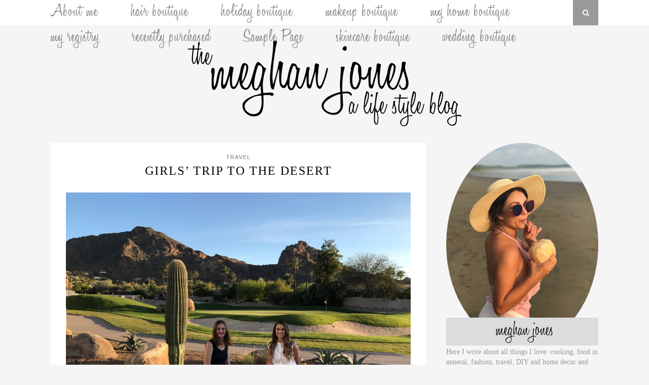

--- FILE ---
content_type: text/html; charset=UTF-8
request_url: https://themeghanjones.com/girls-trip-to-the-desert/
body_size: 19870
content:
<!DOCTYPE html>
<html lang="en-US">
<head>

	<meta charset="UTF-8">
	<meta http-equiv="X-UA-Compatible" content="IE=edge">
	<meta name="viewport" content="width=device-width, initial-scale=1">

	<title>Girls&#039; Trip to the Desert -</title>

	<link rel="profile" href="http://gmpg.org/xfn/11" />
	
		
	<link rel="alternate" type="application/rss+xml" title=" RSS Feed" href="https://themeghanjones.com/feed/" />
	<link rel="alternate" type="application/atom+xml" title=" Atom Feed" href="https://themeghanjones.com/feed/atom/" />
	<link rel="pingback" href="https://themeghanjones.com/xmlrpc.php" />
	<meta name='robots' content='index, follow, max-image-preview:large, max-snippet:-1, max-video-preview:-1' />
	<style>img:is([sizes="auto" i], [sizes^="auto," i]) { contain-intrinsic-size: 3000px 1500px }</style>
	
	<!-- This site is optimized with the Yoast SEO plugin v19.6.1 - https://yoast.com/wordpress/plugins/seo/ -->
	<link rel="canonical" href="https://themeghanjones.com/girls-trip-to-the-desert/" />
	<meta property="og:locale" content="en_US" />
	<meta property="og:type" content="article" />
	<meta property="og:title" content="Girls&#039; Trip to the Desert -" />
	<meta property="og:description" content="Last week my mom and I enjoyed a beautiful and relaxing girl’s trip to the desert oasis of Scottsdale, Arizona. Keep reading for the full play by play of our amazing trip! We started our vacation at Mountain Shadows, a brand new boutique resort in Paradise Valley.  We checked into our garden view suite where chocolates, assorted nuts and macaroons were waiting for us, and enjoyed the breath taking views of the golf course and mountains.  What a sweet surprise! We settled into the spacious suite, which was modern yet inviting, and changed for some fun in the sun! The pool could not have been more relaxing!  The warm sun and light breeze were the perfect setting for a wonderful day poolside. We were waited on like queens by the pool attendant and we ordered a cheeseburger and fries for lunch, which proved to be one of the best burgers either of us had ever had.  Once well sunned, we went up to our suite to enjoy our massive balcony.  We sipped on cocktails and watched as the golfers finish up their games.  The mountain backdrop could not have been more picturesque. The staff at the hotel truly went above [&hellip;]" />
	<meta property="og:url" content="https://themeghanjones.com/girls-trip-to-the-desert/" />
	<meta property="article:published_time" content="2017-04-12T10:00:51+00:00" />
	<meta property="article:modified_time" content="2018-09-12T21:27:07+00:00" />
	<meta property="og:image" content="https://themeghanjones.com/wp-content/uploads/2017/04/IMG_2372-1024x768.jpg" />
	<meta name="author" content="Meghan Jones" />
	<meta name="twitter:card" content="summary" />
	<meta name="twitter:label1" content="Written by" />
	<meta name="twitter:data1" content="Meghan Jones" />
	<meta name="twitter:label2" content="Est. reading time" />
	<meta name="twitter:data2" content="7 minutes" />
	<script type="application/ld+json" class="yoast-schema-graph">{"@context":"https://schema.org","@graph":[{"@type":"WebPage","@id":"https://themeghanjones.com/girls-trip-to-the-desert/","url":"https://themeghanjones.com/girls-trip-to-the-desert/","name":"Girls' Trip to the Desert -","isPartOf":{"@id":"https://themeghanjones.com/#website"},"primaryImageOfPage":{"@id":"https://themeghanjones.com/girls-trip-to-the-desert/#primaryimage"},"image":{"@id":"https://themeghanjones.com/girls-trip-to-the-desert/#primaryimage"},"thumbnailUrl":"https://themeghanjones.com/wp-content/uploads/2017/04/IMG_2372-1024x768.jpg","datePublished":"2017-04-12T10:00:51+00:00","dateModified":"2018-09-12T21:27:07+00:00","author":{"@id":"https://themeghanjones.com/#/schema/person/055d7277f9c79c3a4f7e582a41f2e67c"},"breadcrumb":{"@id":"https://themeghanjones.com/girls-trip-to-the-desert/#breadcrumb"},"inLanguage":"en-US","potentialAction":[{"@type":"ReadAction","target":["https://themeghanjones.com/girls-trip-to-the-desert/"]}]},{"@type":"ImageObject","inLanguage":"en-US","@id":"https://themeghanjones.com/girls-trip-to-the-desert/#primaryimage","url":"https://themeghanjones.com/wp-content/uploads/2017/04/IMG_2372.jpg","contentUrl":"https://themeghanjones.com/wp-content/uploads/2017/04/IMG_2372.jpg","width":4032,"height":3024},{"@type":"BreadcrumbList","@id":"https://themeghanjones.com/girls-trip-to-the-desert/#breadcrumb","itemListElement":[{"@type":"ListItem","position":1,"name":"Home","item":"https://themeghanjones.com/"},{"@type":"ListItem","position":2,"name":"Girls&#8217; Trip to the Desert"}]},{"@type":"WebSite","@id":"https://themeghanjones.com/#website","url":"https://themeghanjones.com/","name":"","description":"","potentialAction":[{"@type":"SearchAction","target":{"@type":"EntryPoint","urlTemplate":"https://themeghanjones.com/?s={search_term_string}"},"query-input":"required name=search_term_string"}],"inLanguage":"en-US"},{"@type":"Person","@id":"https://themeghanjones.com/#/schema/person/055d7277f9c79c3a4f7e582a41f2e67c","name":"Meghan Jones","image":{"@type":"ImageObject","inLanguage":"en-US","@id":"https://themeghanjones.com/#/schema/person/image/","url":"https://secure.gravatar.com/avatar/c73bb446d45332d967835b9b4a5597f2808a05eec03c5c2699a6e05b601624fd?s=96&d=mm&r=g","contentUrl":"https://secure.gravatar.com/avatar/c73bb446d45332d967835b9b4a5597f2808a05eec03c5c2699a6e05b601624fd?s=96&d=mm&r=g","caption":"Meghan Jones"},"url":"https://themeghanjones.com/author/meghan/"}]}</script>
	<!-- / Yoast SEO plugin. -->


<link rel='dns-prefetch' href='//secure.gravatar.com' />
<link rel='dns-prefetch' href='//stats.wp.com' />
<link rel='dns-prefetch' href='//ajax.googleapis.com' />
<link rel='dns-prefetch' href='//maxcdn.bootstrapcdn.com' />
<link rel='dns-prefetch' href='//fonts.googleapis.com' />
<link rel='dns-prefetch' href='//v0.wordpress.com' />
<link rel="alternate" type="application/rss+xml" title=" &raquo; Feed" href="https://themeghanjones.com/feed/" />
<link rel="alternate" type="application/rss+xml" title=" &raquo; Comments Feed" href="https://themeghanjones.com/comments/feed/" />
<script type="text/javascript">
/* <![CDATA[ */
window._wpemojiSettings = {"baseUrl":"https:\/\/s.w.org\/images\/core\/emoji\/16.0.1\/72x72\/","ext":".png","svgUrl":"https:\/\/s.w.org\/images\/core\/emoji\/16.0.1\/svg\/","svgExt":".svg","source":{"concatemoji":"https:\/\/themeghanjones.com\/wp-includes\/js\/wp-emoji-release.min.js?ver=6.8.3"}};
/*! This file is auto-generated */
!function(s,n){var o,i,e;function c(e){try{var t={supportTests:e,timestamp:(new Date).valueOf()};sessionStorage.setItem(o,JSON.stringify(t))}catch(e){}}function p(e,t,n){e.clearRect(0,0,e.canvas.width,e.canvas.height),e.fillText(t,0,0);var t=new Uint32Array(e.getImageData(0,0,e.canvas.width,e.canvas.height).data),a=(e.clearRect(0,0,e.canvas.width,e.canvas.height),e.fillText(n,0,0),new Uint32Array(e.getImageData(0,0,e.canvas.width,e.canvas.height).data));return t.every(function(e,t){return e===a[t]})}function u(e,t){e.clearRect(0,0,e.canvas.width,e.canvas.height),e.fillText(t,0,0);for(var n=e.getImageData(16,16,1,1),a=0;a<n.data.length;a++)if(0!==n.data[a])return!1;return!0}function f(e,t,n,a){switch(t){case"flag":return n(e,"\ud83c\udff3\ufe0f\u200d\u26a7\ufe0f","\ud83c\udff3\ufe0f\u200b\u26a7\ufe0f")?!1:!n(e,"\ud83c\udde8\ud83c\uddf6","\ud83c\udde8\u200b\ud83c\uddf6")&&!n(e,"\ud83c\udff4\udb40\udc67\udb40\udc62\udb40\udc65\udb40\udc6e\udb40\udc67\udb40\udc7f","\ud83c\udff4\u200b\udb40\udc67\u200b\udb40\udc62\u200b\udb40\udc65\u200b\udb40\udc6e\u200b\udb40\udc67\u200b\udb40\udc7f");case"emoji":return!a(e,"\ud83e\udedf")}return!1}function g(e,t,n,a){var r="undefined"!=typeof WorkerGlobalScope&&self instanceof WorkerGlobalScope?new OffscreenCanvas(300,150):s.createElement("canvas"),o=r.getContext("2d",{willReadFrequently:!0}),i=(o.textBaseline="top",o.font="600 32px Arial",{});return e.forEach(function(e){i[e]=t(o,e,n,a)}),i}function t(e){var t=s.createElement("script");t.src=e,t.defer=!0,s.head.appendChild(t)}"undefined"!=typeof Promise&&(o="wpEmojiSettingsSupports",i=["flag","emoji"],n.supports={everything:!0,everythingExceptFlag:!0},e=new Promise(function(e){s.addEventListener("DOMContentLoaded",e,{once:!0})}),new Promise(function(t){var n=function(){try{var e=JSON.parse(sessionStorage.getItem(o));if("object"==typeof e&&"number"==typeof e.timestamp&&(new Date).valueOf()<e.timestamp+604800&&"object"==typeof e.supportTests)return e.supportTests}catch(e){}return null}();if(!n){if("undefined"!=typeof Worker&&"undefined"!=typeof OffscreenCanvas&&"undefined"!=typeof URL&&URL.createObjectURL&&"undefined"!=typeof Blob)try{var e="postMessage("+g.toString()+"("+[JSON.stringify(i),f.toString(),p.toString(),u.toString()].join(",")+"));",a=new Blob([e],{type:"text/javascript"}),r=new Worker(URL.createObjectURL(a),{name:"wpTestEmojiSupports"});return void(r.onmessage=function(e){c(n=e.data),r.terminate(),t(n)})}catch(e){}c(n=g(i,f,p,u))}t(n)}).then(function(e){for(var t in e)n.supports[t]=e[t],n.supports.everything=n.supports.everything&&n.supports[t],"flag"!==t&&(n.supports.everythingExceptFlag=n.supports.everythingExceptFlag&&n.supports[t]);n.supports.everythingExceptFlag=n.supports.everythingExceptFlag&&!n.supports.flag,n.DOMReady=!1,n.readyCallback=function(){n.DOMReady=!0}}).then(function(){return e}).then(function(){var e;n.supports.everything||(n.readyCallback(),(e=n.source||{}).concatemoji?t(e.concatemoji):e.wpemoji&&e.twemoji&&(t(e.twemoji),t(e.wpemoji)))}))}((window,document),window._wpemojiSettings);
/* ]]> */
</script>
<link rel='stylesheet' id='jetpack_related-posts-css' href='https://themeghanjones.com/wp-content/plugins/jetpack/modules/related-posts/related-posts.css?ver=20240116' type='text/css' media='all' />
<style id='wp-emoji-styles-inline-css' type='text/css'>

	img.wp-smiley, img.emoji {
		display: inline !important;
		border: none !important;
		box-shadow: none !important;
		height: 1em !important;
		width: 1em !important;
		margin: 0 0.07em !important;
		vertical-align: -0.1em !important;
		background: none !important;
		padding: 0 !important;
	}
</style>
<link rel='stylesheet' id='wp-block-library-css' href='https://themeghanjones.com/wp-includes/css/dist/block-library/style.min.css?ver=6.8.3' type='text/css' media='all' />
<style id='classic-theme-styles-inline-css' type='text/css'>
/*! This file is auto-generated */
.wp-block-button__link{color:#fff;background-color:#32373c;border-radius:9999px;box-shadow:none;text-decoration:none;padding:calc(.667em + 2px) calc(1.333em + 2px);font-size:1.125em}.wp-block-file__button{background:#32373c;color:#fff;text-decoration:none}
</style>
<link rel='stylesheet' id='mediaelement-css' href='https://themeghanjones.com/wp-includes/js/mediaelement/mediaelementplayer-legacy.min.css?ver=4.2.17' type='text/css' media='all' />
<link rel='stylesheet' id='wp-mediaelement-css' href='https://themeghanjones.com/wp-includes/js/mediaelement/wp-mediaelement.min.css?ver=6.8.3' type='text/css' media='all' />
<style id='jetpack-sharing-buttons-style-inline-css' type='text/css'>
.jetpack-sharing-buttons__services-list{display:flex;flex-direction:row;flex-wrap:wrap;gap:0;list-style-type:none;margin:5px;padding:0}.jetpack-sharing-buttons__services-list.has-small-icon-size{font-size:12px}.jetpack-sharing-buttons__services-list.has-normal-icon-size{font-size:16px}.jetpack-sharing-buttons__services-list.has-large-icon-size{font-size:24px}.jetpack-sharing-buttons__services-list.has-huge-icon-size{font-size:36px}@media print{.jetpack-sharing-buttons__services-list{display:none!important}}.editor-styles-wrapper .wp-block-jetpack-sharing-buttons{gap:0;padding-inline-start:0}ul.jetpack-sharing-buttons__services-list.has-background{padding:1.25em 2.375em}
</style>
<style id='global-styles-inline-css' type='text/css'>
:root{--wp--preset--aspect-ratio--square: 1;--wp--preset--aspect-ratio--4-3: 4/3;--wp--preset--aspect-ratio--3-4: 3/4;--wp--preset--aspect-ratio--3-2: 3/2;--wp--preset--aspect-ratio--2-3: 2/3;--wp--preset--aspect-ratio--16-9: 16/9;--wp--preset--aspect-ratio--9-16: 9/16;--wp--preset--color--black: #000000;--wp--preset--color--cyan-bluish-gray: #abb8c3;--wp--preset--color--white: #ffffff;--wp--preset--color--pale-pink: #f78da7;--wp--preset--color--vivid-red: #cf2e2e;--wp--preset--color--luminous-vivid-orange: #ff6900;--wp--preset--color--luminous-vivid-amber: #fcb900;--wp--preset--color--light-green-cyan: #7bdcb5;--wp--preset--color--vivid-green-cyan: #00d084;--wp--preset--color--pale-cyan-blue: #8ed1fc;--wp--preset--color--vivid-cyan-blue: #0693e3;--wp--preset--color--vivid-purple: #9b51e0;--wp--preset--gradient--vivid-cyan-blue-to-vivid-purple: linear-gradient(135deg,rgba(6,147,227,1) 0%,rgb(155,81,224) 100%);--wp--preset--gradient--light-green-cyan-to-vivid-green-cyan: linear-gradient(135deg,rgb(122,220,180) 0%,rgb(0,208,130) 100%);--wp--preset--gradient--luminous-vivid-amber-to-luminous-vivid-orange: linear-gradient(135deg,rgba(252,185,0,1) 0%,rgba(255,105,0,1) 100%);--wp--preset--gradient--luminous-vivid-orange-to-vivid-red: linear-gradient(135deg,rgba(255,105,0,1) 0%,rgb(207,46,46) 100%);--wp--preset--gradient--very-light-gray-to-cyan-bluish-gray: linear-gradient(135deg,rgb(238,238,238) 0%,rgb(169,184,195) 100%);--wp--preset--gradient--cool-to-warm-spectrum: linear-gradient(135deg,rgb(74,234,220) 0%,rgb(151,120,209) 20%,rgb(207,42,186) 40%,rgb(238,44,130) 60%,rgb(251,105,98) 80%,rgb(254,248,76) 100%);--wp--preset--gradient--blush-light-purple: linear-gradient(135deg,rgb(255,206,236) 0%,rgb(152,150,240) 100%);--wp--preset--gradient--blush-bordeaux: linear-gradient(135deg,rgb(254,205,165) 0%,rgb(254,45,45) 50%,rgb(107,0,62) 100%);--wp--preset--gradient--luminous-dusk: linear-gradient(135deg,rgb(255,203,112) 0%,rgb(199,81,192) 50%,rgb(65,88,208) 100%);--wp--preset--gradient--pale-ocean: linear-gradient(135deg,rgb(255,245,203) 0%,rgb(182,227,212) 50%,rgb(51,167,181) 100%);--wp--preset--gradient--electric-grass: linear-gradient(135deg,rgb(202,248,128) 0%,rgb(113,206,126) 100%);--wp--preset--gradient--midnight: linear-gradient(135deg,rgb(2,3,129) 0%,rgb(40,116,252) 100%);--wp--preset--font-size--small: 13px;--wp--preset--font-size--medium: 20px;--wp--preset--font-size--large: 36px;--wp--preset--font-size--x-large: 42px;--wp--preset--spacing--20: 0.44rem;--wp--preset--spacing--30: 0.67rem;--wp--preset--spacing--40: 1rem;--wp--preset--spacing--50: 1.5rem;--wp--preset--spacing--60: 2.25rem;--wp--preset--spacing--70: 3.38rem;--wp--preset--spacing--80: 5.06rem;--wp--preset--shadow--natural: 6px 6px 9px rgba(0, 0, 0, 0.2);--wp--preset--shadow--deep: 12px 12px 50px rgba(0, 0, 0, 0.4);--wp--preset--shadow--sharp: 6px 6px 0px rgba(0, 0, 0, 0.2);--wp--preset--shadow--outlined: 6px 6px 0px -3px rgba(255, 255, 255, 1), 6px 6px rgba(0, 0, 0, 1);--wp--preset--shadow--crisp: 6px 6px 0px rgba(0, 0, 0, 1);}:where(.is-layout-flex){gap: 0.5em;}:where(.is-layout-grid){gap: 0.5em;}body .is-layout-flex{display: flex;}.is-layout-flex{flex-wrap: wrap;align-items: center;}.is-layout-flex > :is(*, div){margin: 0;}body .is-layout-grid{display: grid;}.is-layout-grid > :is(*, div){margin: 0;}:where(.wp-block-columns.is-layout-flex){gap: 2em;}:where(.wp-block-columns.is-layout-grid){gap: 2em;}:where(.wp-block-post-template.is-layout-flex){gap: 1.25em;}:where(.wp-block-post-template.is-layout-grid){gap: 1.25em;}.has-black-color{color: var(--wp--preset--color--black) !important;}.has-cyan-bluish-gray-color{color: var(--wp--preset--color--cyan-bluish-gray) !important;}.has-white-color{color: var(--wp--preset--color--white) !important;}.has-pale-pink-color{color: var(--wp--preset--color--pale-pink) !important;}.has-vivid-red-color{color: var(--wp--preset--color--vivid-red) !important;}.has-luminous-vivid-orange-color{color: var(--wp--preset--color--luminous-vivid-orange) !important;}.has-luminous-vivid-amber-color{color: var(--wp--preset--color--luminous-vivid-amber) !important;}.has-light-green-cyan-color{color: var(--wp--preset--color--light-green-cyan) !important;}.has-vivid-green-cyan-color{color: var(--wp--preset--color--vivid-green-cyan) !important;}.has-pale-cyan-blue-color{color: var(--wp--preset--color--pale-cyan-blue) !important;}.has-vivid-cyan-blue-color{color: var(--wp--preset--color--vivid-cyan-blue) !important;}.has-vivid-purple-color{color: var(--wp--preset--color--vivid-purple) !important;}.has-black-background-color{background-color: var(--wp--preset--color--black) !important;}.has-cyan-bluish-gray-background-color{background-color: var(--wp--preset--color--cyan-bluish-gray) !important;}.has-white-background-color{background-color: var(--wp--preset--color--white) !important;}.has-pale-pink-background-color{background-color: var(--wp--preset--color--pale-pink) !important;}.has-vivid-red-background-color{background-color: var(--wp--preset--color--vivid-red) !important;}.has-luminous-vivid-orange-background-color{background-color: var(--wp--preset--color--luminous-vivid-orange) !important;}.has-luminous-vivid-amber-background-color{background-color: var(--wp--preset--color--luminous-vivid-amber) !important;}.has-light-green-cyan-background-color{background-color: var(--wp--preset--color--light-green-cyan) !important;}.has-vivid-green-cyan-background-color{background-color: var(--wp--preset--color--vivid-green-cyan) !important;}.has-pale-cyan-blue-background-color{background-color: var(--wp--preset--color--pale-cyan-blue) !important;}.has-vivid-cyan-blue-background-color{background-color: var(--wp--preset--color--vivid-cyan-blue) !important;}.has-vivid-purple-background-color{background-color: var(--wp--preset--color--vivid-purple) !important;}.has-black-border-color{border-color: var(--wp--preset--color--black) !important;}.has-cyan-bluish-gray-border-color{border-color: var(--wp--preset--color--cyan-bluish-gray) !important;}.has-white-border-color{border-color: var(--wp--preset--color--white) !important;}.has-pale-pink-border-color{border-color: var(--wp--preset--color--pale-pink) !important;}.has-vivid-red-border-color{border-color: var(--wp--preset--color--vivid-red) !important;}.has-luminous-vivid-orange-border-color{border-color: var(--wp--preset--color--luminous-vivid-orange) !important;}.has-luminous-vivid-amber-border-color{border-color: var(--wp--preset--color--luminous-vivid-amber) !important;}.has-light-green-cyan-border-color{border-color: var(--wp--preset--color--light-green-cyan) !important;}.has-vivid-green-cyan-border-color{border-color: var(--wp--preset--color--vivid-green-cyan) !important;}.has-pale-cyan-blue-border-color{border-color: var(--wp--preset--color--pale-cyan-blue) !important;}.has-vivid-cyan-blue-border-color{border-color: var(--wp--preset--color--vivid-cyan-blue) !important;}.has-vivid-purple-border-color{border-color: var(--wp--preset--color--vivid-purple) !important;}.has-vivid-cyan-blue-to-vivid-purple-gradient-background{background: var(--wp--preset--gradient--vivid-cyan-blue-to-vivid-purple) !important;}.has-light-green-cyan-to-vivid-green-cyan-gradient-background{background: var(--wp--preset--gradient--light-green-cyan-to-vivid-green-cyan) !important;}.has-luminous-vivid-amber-to-luminous-vivid-orange-gradient-background{background: var(--wp--preset--gradient--luminous-vivid-amber-to-luminous-vivid-orange) !important;}.has-luminous-vivid-orange-to-vivid-red-gradient-background{background: var(--wp--preset--gradient--luminous-vivid-orange-to-vivid-red) !important;}.has-very-light-gray-to-cyan-bluish-gray-gradient-background{background: var(--wp--preset--gradient--very-light-gray-to-cyan-bluish-gray) !important;}.has-cool-to-warm-spectrum-gradient-background{background: var(--wp--preset--gradient--cool-to-warm-spectrum) !important;}.has-blush-light-purple-gradient-background{background: var(--wp--preset--gradient--blush-light-purple) !important;}.has-blush-bordeaux-gradient-background{background: var(--wp--preset--gradient--blush-bordeaux) !important;}.has-luminous-dusk-gradient-background{background: var(--wp--preset--gradient--luminous-dusk) !important;}.has-pale-ocean-gradient-background{background: var(--wp--preset--gradient--pale-ocean) !important;}.has-electric-grass-gradient-background{background: var(--wp--preset--gradient--electric-grass) !important;}.has-midnight-gradient-background{background: var(--wp--preset--gradient--midnight) !important;}.has-small-font-size{font-size: var(--wp--preset--font-size--small) !important;}.has-medium-font-size{font-size: var(--wp--preset--font-size--medium) !important;}.has-large-font-size{font-size: var(--wp--preset--font-size--large) !important;}.has-x-large-font-size{font-size: var(--wp--preset--font-size--x-large) !important;}
:where(.wp-block-post-template.is-layout-flex){gap: 1.25em;}:where(.wp-block-post-template.is-layout-grid){gap: 1.25em;}
:where(.wp-block-columns.is-layout-flex){gap: 2em;}:where(.wp-block-columns.is-layout-grid){gap: 2em;}
:root :where(.wp-block-pullquote){font-size: 1.5em;line-height: 1.6;}
</style>
<link rel='stylesheet' id='contact-form-7-css' href='https://themeghanjones.com/wp-content/plugins/contact-form-7/includes/css/styles.css?ver=5.6.3' type='text/css' media='all' />
<link rel='stylesheet' id='simple-instagram-public-styles-css' href='https://themeghanjones.com/wp-content/plugins/simple-instagram/public/assets/css/public.css?ver=6.8.3' type='text/css' media='all' />
<link rel='stylesheet' id='jquery-ui-style-css' href='https://ajax.googleapis.com/ajax/libs/jqueryui/1.11.4/themes/ui-darkness/jquery-ui.css?ver=1.11.4' type='text/css' media='all' />
<link rel='stylesheet' id='sp_style-css' href='https://themeghanjones.com/wp-content/themes/florence/style.css?ver=6.8.3' type='text/css' media='all' />
<link rel='stylesheet' id='bxslider-css-css' href='https://themeghanjones.com/wp-content/themes/florence/css/jquery.bxslider.css?ver=6.8.3' type='text/css' media='all' />
<link rel='stylesheet' id='slicknav-css-css' href='https://themeghanjones.com/wp-content/themes/florence/css/slicknav.css?ver=6.8.3' type='text/css' media='all' />
<link rel='stylesheet' id='font-awesome-css' href='//maxcdn.bootstrapcdn.com/font-awesome/4.2.0/css/font-awesome.min.css?ver=6.8.3' type='text/css' media='all' />
<link rel='stylesheet' id='responsive-css' href='https://themeghanjones.com/wp-content/themes/florence/css/responsive.css?ver=6.8.3' type='text/css' media='all' />
<link rel='stylesheet' id='default_headings_font-css' href='http://fonts.googleapis.com/css?family=Oswald%3A400%2C700&#038;ver=6.8.3' type='text/css' media='all' />
<link rel='stylesheet' id='default_para_font-css' href='http://fonts.googleapis.com/css?family=Crimson+Text%3A400%2C700%2C400italic%2C700italic&#038;ver=6.8.3' type='text/css' media='all' />
<link rel='stylesheet' id='default_body_font-css' href='http://fonts.googleapis.com/css?family=Open+Sans%3A400italic%2C700italic%2C400%2C700&#038;subset=cyrillic%2Clatin&#038;ver=6.8.3' type='text/css' media='all' />
<link rel='stylesheet' id='instag-slider-css' href='https://themeghanjones.com/wp-content/plugins/instagram-slider-widget/assets/css/instag-slider.css?ver=1.4.3' type='text/css' media='all' />
<link rel='stylesheet' id='jetpack-swiper-library-css' href='https://themeghanjones.com/wp-content/plugins/jetpack/_inc/blocks/swiper.css?ver=15.1.1' type='text/css' media='all' />
<link rel='stylesheet' id='jetpack-carousel-css' href='https://themeghanjones.com/wp-content/plugins/jetpack/modules/carousel/jetpack-carousel.css?ver=15.1.1' type='text/css' media='all' />
<script type="text/javascript" id="jetpack_related-posts-js-extra">
/* <![CDATA[ */
var related_posts_js_options = {"post_heading":"h4"};
/* ]]> */
</script>
<script type="text/javascript" src="https://themeghanjones.com/wp-content/plugins/jetpack/_inc/build/related-posts/related-posts.min.js?ver=20240116" id="jetpack_related-posts-js"></script>
<script type="text/javascript" src="https://themeghanjones.com/wp-includes/js/jquery/jquery.min.js?ver=3.7.1" id="jquery-core-js"></script>
<script type="text/javascript" src="https://themeghanjones.com/wp-includes/js/jquery/jquery-migrate.min.js?ver=3.4.1" id="jquery-migrate-js"></script>
<script type="text/javascript" src="https://themeghanjones.com/wp-content/plugins/instagram-slider-widget/assets/js/jquery.flexslider-min.js?ver=2.2" id="jquery-pllexi-slider-js"></script>
<link rel="https://api.w.org/" href="https://themeghanjones.com/wp-json/" /><link rel="alternate" title="JSON" type="application/json" href="https://themeghanjones.com/wp-json/wp/v2/posts/4044" /><link rel="EditURI" type="application/rsd+xml" title="RSD" href="https://themeghanjones.com/xmlrpc.php?rsd" />
<meta name="generator" content="WordPress 6.8.3" />
<link rel='shortlink' href='https://wp.me/p6P78T-13e' />
<link rel="alternate" title="oEmbed (JSON)" type="application/json+oembed" href="https://themeghanjones.com/wp-json/oembed/1.0/embed?url=https%3A%2F%2Fthemeghanjones.com%2Fgirls-trip-to-the-desert%2F" />
<link rel="alternate" title="oEmbed (XML)" type="text/xml+oembed" href="https://themeghanjones.com/wp-json/oembed/1.0/embed?url=https%3A%2F%2Fthemeghanjones.com%2Fgirls-trip-to-the-desert%2F&#038;format=xml" />
	<style>img#wpstats{display:none}</style>
		    <style type="text/css">
	
		#logo { padding:px 0 px; }
		
						.menu li.current-menu-item a, .menu li.current_page_item a, .menu li a:hover {  color:; }
		.slicknav_nav a:hover { color:; background:none; }
		
		.menu .sub-menu, .menu .children { background: ; }
		ul.menu ul a, .menu ul ul a {  color:; }
		ul.menu ul a:hover, .menu ul ul a:hover { color: ; background:; }
		
		#top-social a i { color:; }
		#top-social a:hover i { color: }
		
		#top-search a { background: }
		#top-search a { color: }
		
		#footer-instagram { background:; }
		#footer-instagram h4.block-heading { color:; }
		
		#footer-social { background:; }
		#footer-social a i { color:; background:; }
		#footer-social a { color:; }
		
		#footer-copyright { color:; background:;  }
		
		.widget-heading { color:; }
		.widget-heading > span:before, .widget-heading > span:after { border-color: ; }
		
		.widget-social a i { color:; background:; }
		
		a, .author-content a.author-social:hover { color:; }
		.more-button:hover, .post-share a i:hover, .post-pagination a:hover, .pagination a:hover, .widget .tagcloud a { background:; }
		.more-button:hover, .post-share a i:hover { border-color:;  }
				
				
				
    </style>
    	<script>
		jQuery( document).ready(function(){
			if(jQuery(window).width() < 960){
				jQuery('#footer-instagram').appendTo('#shortinfo_widget-2');
				jQuery('#text-2').appendTo('#shortinfo_widget-2');
			}
			divWidth = jQuery('#footer-instagram li').width();
			jQuery('#footer-instagram li').height(divWidth);
			jQuery(window).resize(function(){
				divWidth = jQuery('#footer-instagram li').width();
				jQuery('#footer-instagram li').height(divWidth);
			});
		});

	</script>


<script>
 (function(i,s,o,g,r,a,m){i['GoogleAnalyticsObject']=r;i[r]=i[r]||function(){
 (i[r].q=i[r].q||[]).push(arguments)},i[r].l=1*new Date();a=s.createElement(o),
 m=s.getElementsByTagName(o)[0];a.async=1;a.src=g;m.parentNode.insertBefore(a,m)
 })(window,document,'script','//www.google-analytics.com/analytics.js','ga');

 ga('create', 'UA-69069806-1', 'auto');
 ga('send', 'pageview');

</script>

                                
</head>

<body class="wp-singular post-template-default single single-post postid-4044 single-format-standard wp-theme-florence">
	
	<div id="top-bar">
		
		<div class="container">
			
			<div id="navigation-wrapper">
				<div id="1" class="menu"><ul>
<li class="page_item page-item-6"><a href="https://themeghanjones.com/about-us/">About me</a></li>
<li class="page_item page-item-7041"><a href="https://themeghanjones.com/hair-boutique/">hair boutique</a></li>
<li class="page_item page-item-7351"><a href="https://themeghanjones.com/holiday-look-boutique/">holiday boutique</a></li>
<li class="page_item page-item-7037"><a href="https://themeghanjones.com/makeup-boutique/">makeup boutique</a></li>
<li class="page_item page-item-7066"><a href="https://themeghanjones.com/my-home/">my home boutique</a></li>
<li class="page_item page-item-7076"><a href="https://themeghanjones.com/my-registry/">my registry</a></li>
<li class="page_item page-item-7028"><a href="https://themeghanjones.com/recently-purchased/">recently purchased</a></li>
<li class="page_item page-item-2"><a href="https://themeghanjones.com/sample-page/">Sample Page</a></li>
<li class="page_item page-item-7039"><a href="https://themeghanjones.com/skincare-boitique/">skincare boutique</a></li>
<li class="page_item page-item-7018"><a href="https://themeghanjones.com/wedding-boutique/">wedding boutique</a></li>
</ul></div>
			</div>
			
			<div class="menu-mobile"></div>
			
						<div id="top-social">
				
																																																								
			</div>
			<script type="text/javascript" src="https://themeghanjones.com/wp-content/themes/florence/fancybox/jquery.fancybox.js"></script>
			<link rel="stylesheet" href="https://themeghanjones.com/wp-content/themes/florence/fancybox/jquery.fancybox.css" type="text/css" media="screen" />


						
						<div id="top-search">
					<a href="#"><i class="fa fa-search"></i></a>
			</div>
			<div class="show-search">
				<form role="search" method="get" id="searchform" action="https://themeghanjones.com/">
    <div>
		<input type="text" placeholder="Search and hit enter..." name="s" id="s" />
	 </div>
</form>			</div>
						
		</div>
	
	</div>

	<header id="header">
	
		<div class="container">
			<a href="#subscribe_holder" id="open_fancy"></a>
			<div id="subscribe_holder" class="widget"><form name="s2form" method="post"><input type="hidden" name="ip" value="3.148.163.206" /><span style="display:none !important"><label for="firstname">Leave This Blank:</label><input type="text" id="firstname" name="firstname" /><label for="lastname">Leave This Blank Too:</label><input type="text" id="lastname" name="lastname" /><label for="uri">Do Not Change This:</label><input type="text" id="uri" name="uri" value="http://" /></span><p><label for="s2email">Your email:</label><br><input type="email" name="email" id="s2email" value="Enter email address..." size="20" onfocus="if (this.value === 'Enter email address...') {this.value = '';}" onblur="if (this.value === '') {this.value = 'Enter email address...';}" /></p><p><input type="submit" name="subscribe" value="Subscribe" />&nbsp;<input type="submit" name="unsubscribe" value="Unsubscribe" /></p></form>
</div>
			<div id="logo">
				
									
											<h2><a href="https://themeghanjones.com"><img src="https://themeghanjones.com/wp-content/themes/florence/img/img01.png" alt="" /></a></h2>
										
								
			</div>
			
		</div>
		
	</header>	
	<div class="container">
		
		<div id="content">
		
			<div id="main" >
			
										
					<article id="post-4044" class="post-4044 post type-post status-publish format-standard hentry category-travel tag-recent-trips tag-travel-guides">

	
		
	
	<div class="post-header">

					<span class="cat"><a href="https://themeghanjones.com/category/travel/" rel="category tag">Travel</a></span>
		
					<h1>Girls&#8217; Trip to the Desert</h1>
			</div>

	<div class="post-entry">


		<p><a href="https://themeghanjones.com/wp-content/uploads/2017/04/IMG_2372.jpg"><img fetchpriority="high" decoding="async" data-attachment-id="4075" data-permalink="https://themeghanjones.com/girls-trip-to-the-desert/img_2372/" data-orig-file="https://themeghanjones.com/wp-content/uploads/2017/04/IMG_2372.jpg" data-orig-size="4032,3024" data-comments-opened="1" data-image-meta="{&quot;aperture&quot;:&quot;0&quot;,&quot;credit&quot;:&quot;&quot;,&quot;camera&quot;:&quot;&quot;,&quot;caption&quot;:&quot;&quot;,&quot;created_timestamp&quot;:&quot;0&quot;,&quot;copyright&quot;:&quot;&quot;,&quot;focal_length&quot;:&quot;0&quot;,&quot;iso&quot;:&quot;0&quot;,&quot;shutter_speed&quot;:&quot;0&quot;,&quot;title&quot;:&quot;&quot;,&quot;orientation&quot;:&quot;1&quot;}" data-image-title="IMG_2372" data-image-description="" data-image-caption="" data-medium-file="https://themeghanjones.com/wp-content/uploads/2017/04/IMG_2372-300x225.jpg" data-large-file="https://themeghanjones.com/wp-content/uploads/2017/04/IMG_2372-1024x768.jpg" class="alignnone size-large wp-image-4075 aligncenter" src="https://themeghanjones.com/wp-content/uploads/2017/04/IMG_2372-1024x768.jpg" alt="" width="1024" height="768" srcset="https://themeghanjones.com/wp-content/uploads/2017/04/IMG_2372-1024x768.jpg 1024w, https://themeghanjones.com/wp-content/uploads/2017/04/IMG_2372-300x225.jpg 300w, https://themeghanjones.com/wp-content/uploads/2017/04/IMG_2372-768x576.jpg 768w, https://themeghanjones.com/wp-content/uploads/2017/04/IMG_2372-740x555.jpg 740w, https://themeghanjones.com/wp-content/uploads/2017/04/IMG_2372-1080x810.jpg 1080w" sizes="(max-width: 1024px) 100vw, 1024px" /></a></p>
<p style="text-align: center;">Last week my mom and I enjoyed a beautiful and relaxing girl’s trip to the desert oasis of Scottsdale, Arizona. Keep reading for the full play by play of our amazing trip!</p>
<p style="text-align: center;"><span id="more-4044"></span></p>
<div id="attachment_4068" style="width: 778px" class="wp-caption alignnone"><a href="https://themeghanjones.com/wp-content/uploads/2017/04/FullSizeRender-27.jpg"><img decoding="async" aria-describedby="caption-attachment-4068" data-attachment-id="4068" data-permalink="https://themeghanjones.com/girls-trip-to-the-desert/fullsizerender-27/" data-orig-file="https://themeghanjones.com/wp-content/uploads/2017/04/FullSizeRender-27.jpg" data-orig-size="3024,4032" data-comments-opened="1" data-image-meta="{&quot;aperture&quot;:&quot;2.8&quot;,&quot;credit&quot;:&quot;&quot;,&quot;camera&quot;:&quot;iPhone 7 Plus&quot;,&quot;caption&quot;:&quot;&quot;,&quot;created_timestamp&quot;:&quot;1491297358&quot;,&quot;copyright&quot;:&quot;&quot;,&quot;focal_length&quot;:&quot;6.6&quot;,&quot;iso&quot;:&quot;20&quot;,&quot;shutter_speed&quot;:&quot;0.0025906735751295&quot;,&quot;title&quot;:&quot;&quot;,&quot;orientation&quot;:&quot;0&quot;}" data-image-title="FullSizeRender-27" data-image-description="" data-image-caption="&lt;p&gt;&#8230;a sweet surprise upon check in at Mountain Shadows&#8230;&lt;/p&gt;
" data-medium-file="https://themeghanjones.com/wp-content/uploads/2017/04/FullSizeRender-27-225x300.jpg" data-large-file="https://themeghanjones.com/wp-content/uploads/2017/04/FullSizeRender-27-768x1024.jpg" class="size-large wp-image-4068" src="https://themeghanjones.com/wp-content/uploads/2017/04/FullSizeRender-27-768x1024.jpg" alt="" width="768" height="1024" srcset="https://themeghanjones.com/wp-content/uploads/2017/04/FullSizeRender-27-768x1024.jpg 768w, https://themeghanjones.com/wp-content/uploads/2017/04/FullSizeRender-27-225x300.jpg 225w, https://themeghanjones.com/wp-content/uploads/2017/04/FullSizeRender-27-740x987.jpg 740w, https://themeghanjones.com/wp-content/uploads/2017/04/FullSizeRender-27-1080x1440.jpg 1080w" sizes="(max-width: 768px) 100vw, 768px" /></a><p id="caption-attachment-4068" class="wp-caption-text">&#8230;a sweet surprise upon check in at Mountain Shadows&#8230;</p></div>
<div id="attachment_4067" style="width: 778px" class="wp-caption alignnone"><a href="https://themeghanjones.com/wp-content/uploads/2017/04/FullSizeRender-28.jpg"><img decoding="async" aria-describedby="caption-attachment-4067" data-attachment-id="4067" data-permalink="https://themeghanjones.com/girls-trip-to-the-desert/fullsizerender-28/" data-orig-file="https://themeghanjones.com/wp-content/uploads/2017/04/FullSizeRender-28.jpg" data-orig-size="3024,4032" data-comments-opened="1" data-image-meta="{&quot;aperture&quot;:&quot;2.8&quot;,&quot;credit&quot;:&quot;&quot;,&quot;camera&quot;:&quot;iPhone 7 Plus&quot;,&quot;caption&quot;:&quot;&quot;,&quot;created_timestamp&quot;:&quot;1491297442&quot;,&quot;copyright&quot;:&quot;&quot;,&quot;focal_length&quot;:&quot;6.6&quot;,&quot;iso&quot;:&quot;20&quot;,&quot;shutter_speed&quot;:&quot;0.0017123287671233&quot;,&quot;title&quot;:&quot;&quot;,&quot;orientation&quot;:&quot;0&quot;}" data-image-title="FullSizeRender-28" data-image-description="" data-image-caption="&lt;p&gt;&#8230;a sweet surprise and our beautiful view at Mountain Shadows&#8230;&lt;/p&gt;
" data-medium-file="https://themeghanjones.com/wp-content/uploads/2017/04/FullSizeRender-28-225x300.jpg" data-large-file="https://themeghanjones.com/wp-content/uploads/2017/04/FullSizeRender-28-768x1024.jpg" class="size-large wp-image-4067" src="https://themeghanjones.com/wp-content/uploads/2017/04/FullSizeRender-28-768x1024.jpg" alt="" width="768" height="1024" srcset="https://themeghanjones.com/wp-content/uploads/2017/04/FullSizeRender-28-768x1024.jpg 768w, https://themeghanjones.com/wp-content/uploads/2017/04/FullSizeRender-28-225x300.jpg 225w, https://themeghanjones.com/wp-content/uploads/2017/04/FullSizeRender-28-740x987.jpg 740w, https://themeghanjones.com/wp-content/uploads/2017/04/FullSizeRender-28-1080x1440.jpg 1080w" sizes="(max-width: 768px) 100vw, 768px" /></a><p id="caption-attachment-4067" class="wp-caption-text">&#8230;a sweet surprise and our beautiful view at Mountain Shadows&#8230;</p></div>
<div id="attachment_4069" style="width: 1034px" class="wp-caption alignnone"><a href="https://themeghanjones.com/wp-content/uploads/2017/04/FullSizeRender-26.jpg"><img loading="lazy" decoding="async" aria-describedby="caption-attachment-4069" data-attachment-id="4069" data-permalink="https://themeghanjones.com/girls-trip-to-the-desert/fullsizerender-26/" data-orig-file="https://themeghanjones.com/wp-content/uploads/2017/04/FullSizeRender-26.jpg" data-orig-size="3928,2946" data-comments-opened="1" data-image-meta="{&quot;aperture&quot;:&quot;1.8&quot;,&quot;credit&quot;:&quot;&quot;,&quot;camera&quot;:&quot;iPhone 7 Plus&quot;,&quot;caption&quot;:&quot;&quot;,&quot;created_timestamp&quot;:&quot;1491296855&quot;,&quot;copyright&quot;:&quot;&quot;,&quot;focal_length&quot;:&quot;3.99&quot;,&quot;iso&quot;:&quot;20&quot;,&quot;shutter_speed&quot;:&quot;0.00035498757543486&quot;,&quot;title&quot;:&quot;&quot;,&quot;orientation&quot;:&quot;0&quot;}" data-image-title="FullSizeRender-26" data-image-description="" data-image-caption="&lt;p&gt;&#8230;our beautiful view at Mountain Shadows&#8230;&lt;/p&gt;
" data-medium-file="https://themeghanjones.com/wp-content/uploads/2017/04/FullSizeRender-26-300x225.jpg" data-large-file="https://themeghanjones.com/wp-content/uploads/2017/04/FullSizeRender-26-1024x768.jpg" class="size-large wp-image-4069" src="https://themeghanjones.com/wp-content/uploads/2017/04/FullSizeRender-26-1024x768.jpg" alt="" width="1024" height="768" srcset="https://themeghanjones.com/wp-content/uploads/2017/04/FullSizeRender-26-1024x768.jpg 1024w, https://themeghanjones.com/wp-content/uploads/2017/04/FullSizeRender-26-300x225.jpg 300w, https://themeghanjones.com/wp-content/uploads/2017/04/FullSizeRender-26-768x576.jpg 768w, https://themeghanjones.com/wp-content/uploads/2017/04/FullSizeRender-26-740x555.jpg 740w, https://themeghanjones.com/wp-content/uploads/2017/04/FullSizeRender-26-1080x810.jpg 1080w" sizes="auto, (max-width: 1024px) 100vw, 1024px" /></a><p id="caption-attachment-4069" class="wp-caption-text">&#8230;our beautiful view at Mountain Shadows&#8230;</p></div>
<div id="attachment_4072" style="width: 778px" class="wp-caption alignnone"><a href="https://themeghanjones.com/wp-content/uploads/2017/04/IMG_2217.jpg"><img loading="lazy" decoding="async" aria-describedby="caption-attachment-4072" data-attachment-id="4072" data-permalink="https://themeghanjones.com/girls-trip-to-the-desert/img_2217/" data-orig-file="https://themeghanjones.com/wp-content/uploads/2017/04/IMG_2217.jpg" data-orig-size="3024,4032" data-comments-opened="1" data-image-meta="{&quot;aperture&quot;:&quot;1.8&quot;,&quot;credit&quot;:&quot;&quot;,&quot;camera&quot;:&quot;iPhone 7 Plus&quot;,&quot;caption&quot;:&quot;&quot;,&quot;created_timestamp&quot;:&quot;1491296787&quot;,&quot;copyright&quot;:&quot;&quot;,&quot;focal_length&quot;:&quot;3.99&quot;,&quot;iso&quot;:&quot;40&quot;,&quot;shutter_speed&quot;:&quot;0.033333333333333&quot;,&quot;title&quot;:&quot;&quot;,&quot;orientation&quot;:&quot;1&quot;}" data-image-title="IMG_2217" data-image-description="" data-image-caption="&lt;p&gt;&#8230;our suite at Mountain Shadows&#8230;&lt;/p&gt;
" data-medium-file="https://themeghanjones.com/wp-content/uploads/2017/04/IMG_2217-225x300.jpg" data-large-file="https://themeghanjones.com/wp-content/uploads/2017/04/IMG_2217-768x1024.jpg" class="size-large wp-image-4072" src="https://themeghanjones.com/wp-content/uploads/2017/04/IMG_2217-768x1024.jpg" alt="" width="768" height="1024" srcset="https://themeghanjones.com/wp-content/uploads/2017/04/IMG_2217-768x1024.jpg 768w, https://themeghanjones.com/wp-content/uploads/2017/04/IMG_2217-225x300.jpg 225w, https://themeghanjones.com/wp-content/uploads/2017/04/IMG_2217-740x987.jpg 740w, https://themeghanjones.com/wp-content/uploads/2017/04/IMG_2217-1080x1440.jpg 1080w" sizes="auto, (max-width: 768px) 100vw, 768px" /></a><p id="caption-attachment-4072" class="wp-caption-text">&#8230;our suite at Mountain Shadows&#8230;</p></div>
<div id="attachment_4071" style="width: 778px" class="wp-caption alignnone"><a href="https://themeghanjones.com/wp-content/uploads/2017/04/IMG_2218.jpg"><img loading="lazy" decoding="async" aria-describedby="caption-attachment-4071" data-attachment-id="4071" data-permalink="https://themeghanjones.com/girls-trip-to-the-desert/img_2218/" data-orig-file="https://themeghanjones.com/wp-content/uploads/2017/04/IMG_2218.jpg" data-orig-size="3024,4032" data-comments-opened="1" data-image-meta="{&quot;aperture&quot;:&quot;1.8&quot;,&quot;credit&quot;:&quot;&quot;,&quot;camera&quot;:&quot;iPhone 7 Plus&quot;,&quot;caption&quot;:&quot;&quot;,&quot;created_timestamp&quot;:&quot;1491296793&quot;,&quot;copyright&quot;:&quot;&quot;,&quot;focal_length&quot;:&quot;3.99&quot;,&quot;iso&quot;:&quot;40&quot;,&quot;shutter_speed&quot;:&quot;0.058823529411765&quot;,&quot;title&quot;:&quot;&quot;,&quot;orientation&quot;:&quot;1&quot;}" data-image-title="IMG_2218" data-image-description="" data-image-caption="&lt;p&gt;&#8230;our suite at Mountain Shadows&#8230;&lt;/p&gt;
" data-medium-file="https://themeghanjones.com/wp-content/uploads/2017/04/IMG_2218-225x300.jpg" data-large-file="https://themeghanjones.com/wp-content/uploads/2017/04/IMG_2218-768x1024.jpg" class="size-large wp-image-4071" src="https://themeghanjones.com/wp-content/uploads/2017/04/IMG_2218-768x1024.jpg" alt="" width="768" height="1024" srcset="https://themeghanjones.com/wp-content/uploads/2017/04/IMG_2218-768x1024.jpg 768w, https://themeghanjones.com/wp-content/uploads/2017/04/IMG_2218-225x300.jpg 225w, https://themeghanjones.com/wp-content/uploads/2017/04/IMG_2218-740x987.jpg 740w, https://themeghanjones.com/wp-content/uploads/2017/04/IMG_2218-1080x1440.jpg 1080w" sizes="auto, (max-width: 768px) 100vw, 768px" /></a><p id="caption-attachment-4071" class="wp-caption-text">&#8230;our suite at Mountain Shadows&#8230;</p></div>
<div id="attachment_4070" style="width: 1034px" class="wp-caption alignnone"><a href="https://themeghanjones.com/wp-content/uploads/2017/04/FullSizeRender-25.jpg"><img loading="lazy" decoding="async" aria-describedby="caption-attachment-4070" data-attachment-id="4070" data-permalink="https://themeghanjones.com/girls-trip-to-the-desert/fullsizerender-25/" data-orig-file="https://themeghanjones.com/wp-content/uploads/2017/04/FullSizeRender-25.jpg" data-orig-size="4032,3024" data-comments-opened="1" data-image-meta="{&quot;aperture&quot;:&quot;1.8&quot;,&quot;credit&quot;:&quot;&quot;,&quot;camera&quot;:&quot;iPhone 7 Plus&quot;,&quot;caption&quot;:&quot;&quot;,&quot;created_timestamp&quot;:&quot;1491296808&quot;,&quot;copyright&quot;:&quot;&quot;,&quot;focal_length&quot;:&quot;3.99&quot;,&quot;iso&quot;:&quot;25&quot;,&quot;shutter_speed&quot;:&quot;0.033333333333333&quot;,&quot;title&quot;:&quot;&quot;,&quot;orientation&quot;:&quot;0&quot;}" data-image-title="FullSizeRender-25" data-image-description="" data-image-caption="&lt;p&gt;&#8230;our suite at Mountain Shadows&#8230;&lt;/p&gt;
" data-medium-file="https://themeghanjones.com/wp-content/uploads/2017/04/FullSizeRender-25-300x225.jpg" data-large-file="https://themeghanjones.com/wp-content/uploads/2017/04/FullSizeRender-25-1024x768.jpg" class="size-large wp-image-4070" src="https://themeghanjones.com/wp-content/uploads/2017/04/FullSizeRender-25-1024x768.jpg" alt="" width="1024" height="768" srcset="https://themeghanjones.com/wp-content/uploads/2017/04/FullSizeRender-25-1024x768.jpg 1024w, https://themeghanjones.com/wp-content/uploads/2017/04/FullSizeRender-25-300x225.jpg 300w, https://themeghanjones.com/wp-content/uploads/2017/04/FullSizeRender-25-768x576.jpg 768w, https://themeghanjones.com/wp-content/uploads/2017/04/FullSizeRender-25-740x555.jpg 740w, https://themeghanjones.com/wp-content/uploads/2017/04/FullSizeRender-25-1080x810.jpg 1080w" sizes="auto, (max-width: 1024px) 100vw, 1024px" /></a><p id="caption-attachment-4070" class="wp-caption-text">&#8230;our suite at Mountain Shadows&#8230;</p></div>
<p style="text-align: center;">We started our vacation at Mountain Shadows, a brand new boutique resort in Paradise Valley.  We checked into our garden view suite where chocolates, assorted nuts and macaroons were waiting for us, and enjoyed the breath taking views of the golf course and mountains.  What a sweet surprise! We settled into the spacious suite, which was modern yet inviting, and changed for some fun in the sun!</p>
<div id="attachment_4065" style="width: 778px" class="wp-caption alignnone"><a href="https://themeghanjones.com/wp-content/uploads/2017/04/FullSizeRender-29.jpg"><img loading="lazy" decoding="async" aria-describedby="caption-attachment-4065" data-attachment-id="4065" data-permalink="https://themeghanjones.com/girls-trip-to-the-desert/fullsizerender-29/" data-orig-file="https://themeghanjones.com/wp-content/uploads/2017/04/FullSizeRender-29.jpg" data-orig-size="2821,3762" data-comments-opened="1" data-image-meta="{&quot;aperture&quot;:&quot;2.8&quot;,&quot;credit&quot;:&quot;&quot;,&quot;camera&quot;:&quot;iPhone 7 Plus&quot;,&quot;caption&quot;:&quot;&quot;,&quot;created_timestamp&quot;:&quot;1491299656&quot;,&quot;copyright&quot;:&quot;&quot;,&quot;focal_length&quot;:&quot;6.6&quot;,&quot;iso&quot;:&quot;20&quot;,&quot;shutter_speed&quot;:&quot;0.00067888662593347&quot;,&quot;title&quot;:&quot;&quot;,&quot;orientation&quot;:&quot;0&quot;}" data-image-title="FullSizeRender-29" data-image-description="" data-image-caption="&lt;p&gt;&#8230;no complaints poolside at Mountain Shadows&#8230;&lt;/p&gt;
" data-medium-file="https://themeghanjones.com/wp-content/uploads/2017/04/FullSizeRender-29-225x300.jpg" data-large-file="https://themeghanjones.com/wp-content/uploads/2017/04/FullSizeRender-29-768x1024.jpg" class="size-large wp-image-4065" src="https://themeghanjones.com/wp-content/uploads/2017/04/FullSizeRender-29-768x1024.jpg" alt="" width="768" height="1024" srcset="https://themeghanjones.com/wp-content/uploads/2017/04/FullSizeRender-29-768x1024.jpg 768w, https://themeghanjones.com/wp-content/uploads/2017/04/FullSizeRender-29-225x300.jpg 225w, https://themeghanjones.com/wp-content/uploads/2017/04/FullSizeRender-29-740x987.jpg 740w, https://themeghanjones.com/wp-content/uploads/2017/04/FullSizeRender-29-1080x1440.jpg 1080w" sizes="auto, (max-width: 768px) 100vw, 768px" /></a><p id="caption-attachment-4065" class="wp-caption-text">&#8230;no complaints poolside at Mountain Shadows&#8230;</p></div>
<div id="attachment_4066" style="width: 778px" class="wp-caption alignnone"><a href="https://themeghanjones.com/wp-content/uploads/2017/04/IMG_2275.jpg"><img loading="lazy" decoding="async" aria-describedby="caption-attachment-4066" data-attachment-id="4066" data-permalink="https://themeghanjones.com/girls-trip-to-the-desert/img_2275/" data-orig-file="https://themeghanjones.com/wp-content/uploads/2017/04/IMG_2275.jpg" data-orig-size="3024,4032" data-comments-opened="1" data-image-meta="{&quot;aperture&quot;:&quot;2.8&quot;,&quot;credit&quot;:&quot;&quot;,&quot;camera&quot;:&quot;iPhone 7 Plus&quot;,&quot;caption&quot;:&quot;&quot;,&quot;created_timestamp&quot;:&quot;1491304775&quot;,&quot;copyright&quot;:&quot;&quot;,&quot;focal_length&quot;:&quot;6.6&quot;,&quot;iso&quot;:&quot;20&quot;,&quot;shutter_speed&quot;:&quot;0.00043802014892685&quot;,&quot;title&quot;:&quot;&quot;,&quot;orientation&quot;:&quot;1&quot;}" data-image-title="IMG_2275" data-image-description="" data-image-caption="&lt;p&gt;&#8230;the most amazing burger even poolside at Mountain Shadows&#8230;&lt;/p&gt;
" data-medium-file="https://themeghanjones.com/wp-content/uploads/2017/04/IMG_2275-225x300.jpg" data-large-file="https://themeghanjones.com/wp-content/uploads/2017/04/IMG_2275-768x1024.jpg" class="size-large wp-image-4066" src="https://themeghanjones.com/wp-content/uploads/2017/04/IMG_2275-768x1024.jpg" alt="" width="768" height="1024" srcset="https://themeghanjones.com/wp-content/uploads/2017/04/IMG_2275-768x1024.jpg 768w, https://themeghanjones.com/wp-content/uploads/2017/04/IMG_2275-225x300.jpg 225w, https://themeghanjones.com/wp-content/uploads/2017/04/IMG_2275-740x987.jpg 740w, https://themeghanjones.com/wp-content/uploads/2017/04/IMG_2275-1080x1440.jpg 1080w" sizes="auto, (max-width: 768px) 100vw, 768px" /></a><p id="caption-attachment-4066" class="wp-caption-text">&#8230;the most amazing burger even poolside at Mountain Shadows&#8230;</p></div>
<div id="attachment_4064" style="width: 778px" class="wp-caption alignnone"><a href="https://themeghanjones.com/wp-content/uploads/2017/04/FullSizeRender-30.jpg"><img loading="lazy" decoding="async" aria-describedby="caption-attachment-4064" data-attachment-id="4064" data-permalink="https://themeghanjones.com/girls-trip-to-the-desert/fullsizerender-30/" data-orig-file="https://themeghanjones.com/wp-content/uploads/2017/04/FullSizeRender-30.jpg" data-orig-size="2787,3714" data-comments-opened="1" data-image-meta="{&quot;aperture&quot;:&quot;2.8&quot;,&quot;credit&quot;:&quot;&quot;,&quot;camera&quot;:&quot;iPhone 7 Plus&quot;,&quot;caption&quot;:&quot;&quot;,&quot;created_timestamp&quot;:&quot;1491318653&quot;,&quot;copyright&quot;:&quot;&quot;,&quot;focal_length&quot;:&quot;6.6&quot;,&quot;iso&quot;:&quot;20&quot;,&quot;shutter_speed&quot;:&quot;0.00073099415204678&quot;,&quot;title&quot;:&quot;&quot;,&quot;orientation&quot;:&quot;0&quot;}" data-image-title="FullSizeRender-30" data-image-description="" data-image-caption="&lt;p&gt;&#8230;cocktails on our patio at Mountain Shadows&#8230;&lt;/p&gt;
" data-medium-file="https://themeghanjones.com/wp-content/uploads/2017/04/FullSizeRender-30-225x300.jpg" data-large-file="https://themeghanjones.com/wp-content/uploads/2017/04/FullSizeRender-30-768x1024.jpg" class="size-large wp-image-4064" src="https://themeghanjones.com/wp-content/uploads/2017/04/FullSizeRender-30-768x1024.jpg" alt="" width="768" height="1024" srcset="https://themeghanjones.com/wp-content/uploads/2017/04/FullSizeRender-30-768x1024.jpg 768w, https://themeghanjones.com/wp-content/uploads/2017/04/FullSizeRender-30-225x300.jpg 225w, https://themeghanjones.com/wp-content/uploads/2017/04/FullSizeRender-30-740x986.jpg 740w, https://themeghanjones.com/wp-content/uploads/2017/04/FullSizeRender-30-1080x1439.jpg 1080w" sizes="auto, (max-width: 768px) 100vw, 768px" /></a><p id="caption-attachment-4064" class="wp-caption-text">&#8230;cocktails on our patio at Mountain Shadows&#8230;</p></div>
<div id="attachment_4063" style="width: 1034px" class="wp-caption alignnone"><a href="https://themeghanjones.com/wp-content/uploads/2017/04/FullSizeRender-31.jpg"><img loading="lazy" decoding="async" aria-describedby="caption-attachment-4063" data-attachment-id="4063" data-permalink="https://themeghanjones.com/girls-trip-to-the-desert/fullsizerender-31/" data-orig-file="https://themeghanjones.com/wp-content/uploads/2017/04/FullSizeRender-31.jpg" data-orig-size="4032,3024" data-comments-opened="1" data-image-meta="{&quot;aperture&quot;:&quot;1.8&quot;,&quot;credit&quot;:&quot;&quot;,&quot;camera&quot;:&quot;iPhone 7 Plus&quot;,&quot;caption&quot;:&quot;&quot;,&quot;created_timestamp&quot;:&quot;1491319468&quot;,&quot;copyright&quot;:&quot;&quot;,&quot;focal_length&quot;:&quot;3.99&quot;,&quot;iso&quot;:&quot;20&quot;,&quot;shutter_speed&quot;:&quot;0.00019798059790141&quot;,&quot;title&quot;:&quot;&quot;,&quot;orientation&quot;:&quot;0&quot;}" data-image-title="FullSizeRender-31" data-image-description="" data-image-caption="&lt;p&gt;&#8230;the view fro our room at Mountain Shadows&#8230;&lt;/p&gt;
" data-medium-file="https://themeghanjones.com/wp-content/uploads/2017/04/FullSizeRender-31-300x225.jpg" data-large-file="https://themeghanjones.com/wp-content/uploads/2017/04/FullSizeRender-31-1024x768.jpg" class="size-large wp-image-4063" src="https://themeghanjones.com/wp-content/uploads/2017/04/FullSizeRender-31-1024x768.jpg" alt="" width="1024" height="768" srcset="https://themeghanjones.com/wp-content/uploads/2017/04/FullSizeRender-31-1024x768.jpg 1024w, https://themeghanjones.com/wp-content/uploads/2017/04/FullSizeRender-31-300x225.jpg 300w, https://themeghanjones.com/wp-content/uploads/2017/04/FullSizeRender-31-768x576.jpg 768w, https://themeghanjones.com/wp-content/uploads/2017/04/FullSizeRender-31-740x555.jpg 740w, https://themeghanjones.com/wp-content/uploads/2017/04/FullSizeRender-31-1080x810.jpg 1080w" sizes="auto, (max-width: 1024px) 100vw, 1024px" /></a><p id="caption-attachment-4063" class="wp-caption-text">&#8230;the view fro our room at Mountain Shadows&#8230;</p></div>
<p style="text-align: center;">The pool could not have been more relaxing!  The warm sun and light breeze were the perfect setting for a wonderful day poolside. We were waited on like queens by the pool attendant and we ordered a cheeseburger and fries for lunch, which proved to be one of the best burgers either of us had ever had.  Once well sunned, we went up to our suite to enjoy our massive balcony.  We sipped on cocktails and watched as the golfers finish up their games.  The mountain backdrop could not have been more picturesque. The staff at the hotel truly went above and beyond the call of duty throughout our stay. From getting us ice to putting up umbrellas at the pool, every staff member waited on us with warm smiles and impeccable hospitality!</p>
<p style="text-align: center;"><a href="https://themeghanjones.com/wp-content/uploads/2017/04/IMG_2372.jpg"><img loading="lazy" decoding="async" data-attachment-id="4075" data-permalink="https://themeghanjones.com/girls-trip-to-the-desert/img_2372/" data-orig-file="https://themeghanjones.com/wp-content/uploads/2017/04/IMG_2372.jpg" data-orig-size="4032,3024" data-comments-opened="1" data-image-meta="{&quot;aperture&quot;:&quot;0&quot;,&quot;credit&quot;:&quot;&quot;,&quot;camera&quot;:&quot;&quot;,&quot;caption&quot;:&quot;&quot;,&quot;created_timestamp&quot;:&quot;0&quot;,&quot;copyright&quot;:&quot;&quot;,&quot;focal_length&quot;:&quot;0&quot;,&quot;iso&quot;:&quot;0&quot;,&quot;shutter_speed&quot;:&quot;0&quot;,&quot;title&quot;:&quot;&quot;,&quot;orientation&quot;:&quot;1&quot;}" data-image-title="IMG_2372" data-image-description="" data-image-caption="" data-medium-file="https://themeghanjones.com/wp-content/uploads/2017/04/IMG_2372-300x225.jpg" data-large-file="https://themeghanjones.com/wp-content/uploads/2017/04/IMG_2372-1024x768.jpg" class="alignnone size-large wp-image-4075" src="https://themeghanjones.com/wp-content/uploads/2017/04/IMG_2372-1024x768.jpg" alt="" width="1024" height="768" srcset="https://themeghanjones.com/wp-content/uploads/2017/04/IMG_2372-1024x768.jpg 1024w, https://themeghanjones.com/wp-content/uploads/2017/04/IMG_2372-300x225.jpg 300w, https://themeghanjones.com/wp-content/uploads/2017/04/IMG_2372-768x576.jpg 768w, https://themeghanjones.com/wp-content/uploads/2017/04/IMG_2372-740x555.jpg 740w, https://themeghanjones.com/wp-content/uploads/2017/04/IMG_2372-1080x810.jpg 1080w" sizes="auto, (max-width: 1024px) 100vw, 1024px" /></a></p>
<div id="attachment_4062" style="width: 778px" class="wp-caption alignnone"><a href="https://themeghanjones.com/wp-content/uploads/2017/04/FullSizeRender-32.jpg"><img loading="lazy" decoding="async" aria-describedby="caption-attachment-4062" data-attachment-id="4062" data-permalink="https://themeghanjones.com/girls-trip-to-the-desert/fullsizerender-32/" data-orig-file="https://themeghanjones.com/wp-content/uploads/2017/04/FullSizeRender-32.jpg" data-orig-size="3024,4032" data-comments-opened="1" data-image-meta="{&quot;aperture&quot;:&quot;1.8&quot;,&quot;credit&quot;:&quot;&quot;,&quot;camera&quot;:&quot;iPhone 7 Plus&quot;,&quot;caption&quot;:&quot;&quot;,&quot;created_timestamp&quot;:&quot;1491329933&quot;,&quot;copyright&quot;:&quot;&quot;,&quot;focal_length&quot;:&quot;3.99&quot;,&quot;iso&quot;:&quot;20&quot;,&quot;shutter_speed&quot;:&quot;0.0015673981191223&quot;,&quot;title&quot;:&quot;&quot;,&quot;orientation&quot;:&quot;0&quot;}" data-image-title="FullSizeRender-32" data-image-description="" data-image-caption="&lt;p&gt;&#8230;Enjoying the grounds at Mountain Shadows&#8230;&lt;/p&gt;
" data-medium-file="https://themeghanjones.com/wp-content/uploads/2017/04/FullSizeRender-32-225x300.jpg" data-large-file="https://themeghanjones.com/wp-content/uploads/2017/04/FullSizeRender-32-768x1024.jpg" class="size-large wp-image-4062" src="https://themeghanjones.com/wp-content/uploads/2017/04/FullSizeRender-32-768x1024.jpg" alt="" width="768" height="1024" srcset="https://themeghanjones.com/wp-content/uploads/2017/04/FullSizeRender-32-768x1024.jpg 768w, https://themeghanjones.com/wp-content/uploads/2017/04/FullSizeRender-32-225x300.jpg 225w, https://themeghanjones.com/wp-content/uploads/2017/04/FullSizeRender-32-740x987.jpg 740w, https://themeghanjones.com/wp-content/uploads/2017/04/FullSizeRender-32-1080x1440.jpg 1080w" sizes="auto, (max-width: 768px) 100vw, 768px" /></a><p id="caption-attachment-4062" class="wp-caption-text">&#8230;Enjoying the grounds at Mountain Shadows&#8230;</p></div>
<div id="attachment_4059" style="width: 778px" class="wp-caption alignnone"><a href="https://themeghanjones.com/wp-content/uploads/2017/04/IMG_2535.jpg"><img loading="lazy" decoding="async" aria-describedby="caption-attachment-4059" data-attachment-id="4059" data-permalink="https://themeghanjones.com/girls-trip-to-the-desert/img_2535/" data-orig-file="https://themeghanjones.com/wp-content/uploads/2017/04/IMG_2535.jpg" data-orig-size="3024,4032" data-comments-opened="1" data-image-meta="{&quot;aperture&quot;:&quot;2.8&quot;,&quot;credit&quot;:&quot;&quot;,&quot;camera&quot;:&quot;iPhone 7 Plus&quot;,&quot;caption&quot;:&quot;&quot;,&quot;created_timestamp&quot;:&quot;1491330059&quot;,&quot;copyright&quot;:&quot;&quot;,&quot;focal_length&quot;:&quot;6.6&quot;,&quot;iso&quot;:&quot;20&quot;,&quot;shutter_speed&quot;:&quot;0.0068493150684932&quot;,&quot;title&quot;:&quot;&quot;,&quot;orientation&quot;:&quot;1&quot;}" data-image-title="IMG_2535" data-image-description="" data-image-caption="&lt;p&gt;&#8230;Mountain Shadows&#8230;&lt;/p&gt;
" data-medium-file="https://themeghanjones.com/wp-content/uploads/2017/04/IMG_2535-225x300.jpg" data-large-file="https://themeghanjones.com/wp-content/uploads/2017/04/IMG_2535-768x1024.jpg" class="size-large wp-image-4059" src="https://themeghanjones.com/wp-content/uploads/2017/04/IMG_2535-768x1024.jpg" alt="" width="768" height="1024" srcset="https://themeghanjones.com/wp-content/uploads/2017/04/IMG_2535-768x1024.jpg 768w, https://themeghanjones.com/wp-content/uploads/2017/04/IMG_2535-225x300.jpg 225w, https://themeghanjones.com/wp-content/uploads/2017/04/IMG_2535-740x987.jpg 740w, https://themeghanjones.com/wp-content/uploads/2017/04/IMG_2535-1080x1440.jpg 1080w" sizes="auto, (max-width: 768px) 100vw, 768px" /></a><p id="caption-attachment-4059" class="wp-caption-text">&#8230;Mountain Shadows&#8230;</p></div>
<p style="text-align: center;">We cleaned up before dinner and explored the grounds before hitting the beautiful hotel bar for some pre-dinner champagne.  We had dinner reservations at the resort’s restaurant, Hearth ’61, and we were sure in for a treat! We started with a bottle of Sauvignon Blanc, obviously, and took in the beautiful restaurant’s charming ambience.  Executive Sous Chef Christopher Brugman greeted us with a delicious amuse-bouche of riccota, spring peas and lemon zest and wow did it set the tone for the mouth-watering meal ahead of us! Next, we split the mussels.  Made with tomatoes and fennel sausage and served with crusty bread, this dish made us wish we had ordered it for room service instead of at a public restaurant so wecould lick the bowl and feel no shame.  Mussels are my mom and I’s go to; if they’re on the menu, we’re ordering them!  So as self-styled mussel aficionados, we were in heaven and both agreed they were the best mussels we’d ever had. After the mind blowing mussels we split the creamy burrata salad accompanied by smoked beets, grapefruit, pistachios and greens.  Yum! For our entrée we went with the beef tenderloin served with a red wine demi glaze and blue cheese fondue.  Blue cheese fondue!  The quality of meat was out of this world and it was cooked to perfection.  You could have cut the meat with a butter knife it was so tender.  As a side we ordered the cauliflower which was served with raisins and a caper gremolata, which was equally mouthwatering! Though we hardly had any room for dessert, we persevered and split a poppy seed cake accompanied by a rhubarb compote and grapefruit sorbet.  It was the perfect end to a perfect meal. We went back to our suite and fell into a sweet, sweet, food coma.</p>
<div id="attachment_4046" style="width: 778px" class="wp-caption alignnone"><a href="https://themeghanjones.com/wp-content/uploads/2017/04/IMG_2516.jpg"><img loading="lazy" decoding="async" aria-describedby="caption-attachment-4046" data-attachment-id="4046" data-permalink="https://themeghanjones.com/girls-trip-to-the-desert/img_2516/" data-orig-file="https://themeghanjones.com/wp-content/uploads/2017/04/IMG_2516.jpg" data-orig-size="3024,4032" data-comments-opened="1" data-image-meta="{&quot;aperture&quot;:&quot;0&quot;,&quot;credit&quot;:&quot;&quot;,&quot;camera&quot;:&quot;&quot;,&quot;caption&quot;:&quot;&quot;,&quot;created_timestamp&quot;:&quot;0&quot;,&quot;copyright&quot;:&quot;&quot;,&quot;focal_length&quot;:&quot;0&quot;,&quot;iso&quot;:&quot;0&quot;,&quot;shutter_speed&quot;:&quot;0&quot;,&quot;title&quot;:&quot;&quot;,&quot;orientation&quot;:&quot;1&quot;}" data-image-title="IMG_2516" data-image-description="" data-image-caption="&lt;p&gt;&#8230;sipping on coffee at Hearth &#8217;61&#8230;&lt;/p&gt;
" data-medium-file="https://themeghanjones.com/wp-content/uploads/2017/04/IMG_2516-225x300.jpg" data-large-file="https://themeghanjones.com/wp-content/uploads/2017/04/IMG_2516-768x1024.jpg" class="size-large wp-image-4046" src="https://themeghanjones.com/wp-content/uploads/2017/04/IMG_2516-768x1024.jpg" alt="" width="768" height="1024" srcset="https://themeghanjones.com/wp-content/uploads/2017/04/IMG_2516-768x1024.jpg 768w, https://themeghanjones.com/wp-content/uploads/2017/04/IMG_2516-225x300.jpg 225w, https://themeghanjones.com/wp-content/uploads/2017/04/IMG_2516-740x987.jpg 740w, https://themeghanjones.com/wp-content/uploads/2017/04/IMG_2516-1080x1440.jpg 1080w" sizes="auto, (max-width: 768px) 100vw, 768px" /></a><p id="caption-attachment-4046" class="wp-caption-text">&#8230;sipping on coffee at Hearth &#8217;61&#8230;</p></div>
<div id="attachment_4060" style="width: 1034px" class="wp-caption alignnone"><a href="https://themeghanjones.com/wp-content/uploads/2017/04/IMG_2363.jpg"><img loading="lazy" decoding="async" aria-describedby="caption-attachment-4060" data-attachment-id="4060" data-permalink="https://themeghanjones.com/girls-trip-to-the-desert/img_2363-2/" data-orig-file="https://themeghanjones.com/wp-content/uploads/2017/04/IMG_2363.jpg" data-orig-size="4032,3024" data-comments-opened="1" data-image-meta="{&quot;aperture&quot;:&quot;1.8&quot;,&quot;credit&quot;:&quot;&quot;,&quot;camera&quot;:&quot;iPhone 7 Plus&quot;,&quot;caption&quot;:&quot;&quot;,&quot;created_timestamp&quot;:&quot;1491384713&quot;,&quot;copyright&quot;:&quot;&quot;,&quot;focal_length&quot;:&quot;3.99&quot;,&quot;iso&quot;:&quot;32&quot;,&quot;shutter_speed&quot;:&quot;0.033333333333333&quot;,&quot;title&quot;:&quot;&quot;,&quot;orientation&quot;:&quot;1&quot;}" data-image-title="IMG_2363" data-image-description="" data-image-caption="&lt;p&gt;&#8230;Hearth &#8217;61&#8230;&lt;/p&gt;
" data-medium-file="https://themeghanjones.com/wp-content/uploads/2017/04/IMG_2363-300x225.jpg" data-large-file="https://themeghanjones.com/wp-content/uploads/2017/04/IMG_2363-1024x768.jpg" class="size-large wp-image-4060" src="https://themeghanjones.com/wp-content/uploads/2017/04/IMG_2363-1024x768.jpg" alt="" width="1024" height="768" srcset="https://themeghanjones.com/wp-content/uploads/2017/04/IMG_2363-1024x768.jpg 1024w, https://themeghanjones.com/wp-content/uploads/2017/04/IMG_2363-300x225.jpg 300w, https://themeghanjones.com/wp-content/uploads/2017/04/IMG_2363-768x576.jpg 768w, https://themeghanjones.com/wp-content/uploads/2017/04/IMG_2363-740x555.jpg 740w, https://themeghanjones.com/wp-content/uploads/2017/04/IMG_2363-1080x810.jpg 1080w" sizes="auto, (max-width: 1024px) 100vw, 1024px" /></a><p id="caption-attachment-4060" class="wp-caption-text">&#8230;Hearth &#8217;61&#8230;</p></div>
<div id="attachment_4076" style="width: 746px" class="wp-caption alignnone"><a href="https://themeghanjones.com/wp-content/uploads/2017/04/FullSizeRender-34.jpg"><img loading="lazy" decoding="async" aria-describedby="caption-attachment-4076" data-attachment-id="4076" data-permalink="https://themeghanjones.com/girls-trip-to-the-desert/fullsizerender-34/" data-orig-file="https://themeghanjones.com/wp-content/uploads/2017/04/FullSizeRender-34.jpg" data-orig-size="2389,3322" data-comments-opened="1" data-image-meta="{&quot;aperture&quot;:&quot;1.8&quot;,&quot;credit&quot;:&quot;&quot;,&quot;camera&quot;:&quot;iPhone 7 Plus&quot;,&quot;caption&quot;:&quot;&quot;,&quot;created_timestamp&quot;:&quot;1491384975&quot;,&quot;copyright&quot;:&quot;&quot;,&quot;focal_length&quot;:&quot;3.99&quot;,&quot;iso&quot;:&quot;20&quot;,&quot;shutter_speed&quot;:&quot;0.0002710027100271&quot;,&quot;title&quot;:&quot;&quot;,&quot;orientation&quot;:&quot;0&quot;}" data-image-title="FullSizeRender-34" data-image-description="" data-image-caption="&lt;p&gt;&#8230;exploring the beautiful Mountain Shadows&#8230;&lt;/p&gt;
" data-medium-file="https://themeghanjones.com/wp-content/uploads/2017/04/FullSizeRender-34-216x300.jpg" data-large-file="https://themeghanjones.com/wp-content/uploads/2017/04/FullSizeRender-34-736x1024.jpg" class="size-large wp-image-4076" src="https://themeghanjones.com/wp-content/uploads/2017/04/FullSizeRender-34-736x1024.jpg" alt="" width="736" height="1024" srcset="https://themeghanjones.com/wp-content/uploads/2017/04/FullSizeRender-34-736x1024.jpg 736w, https://themeghanjones.com/wp-content/uploads/2017/04/FullSizeRender-34-216x300.jpg 216w, https://themeghanjones.com/wp-content/uploads/2017/04/FullSizeRender-34-768x1068.jpg 768w, https://themeghanjones.com/wp-content/uploads/2017/04/FullSizeRender-34-740x1029.jpg 740w, https://themeghanjones.com/wp-content/uploads/2017/04/FullSizeRender-34-1080x1502.jpg 1080w" sizes="auto, (max-width: 736px) 100vw, 736px" /></a><p id="caption-attachment-4076" class="wp-caption-text">&#8230;exploring the beautiful Mountain Shadows&#8230;</p></div>
<p style="text-align: center;">The next morning we enjoyed coffee and macaroons on our patio and took in the beautiful surroundings. We went to Hearth ’61 for breakfast and it was another grand slam!  Breakfast sandwiches and fresh coffee were just the fuel we needed to explore the grounds one last time and then we were off to out next destination.</p>
<div id="attachment_4054" style="width: 778px" class="wp-caption alignnone"><a href="https://themeghanjones.com/wp-content/uploads/2017/04/IMG_2521.jpg"><img loading="lazy" decoding="async" aria-describedby="caption-attachment-4054" data-attachment-id="4054" data-permalink="https://themeghanjones.com/girls-trip-to-the-desert/img_2521/" data-orig-file="https://themeghanjones.com/wp-content/uploads/2017/04/IMG_2521.jpg" data-orig-size="3024,4032" data-comments-opened="1" data-image-meta="{&quot;aperture&quot;:&quot;0&quot;,&quot;credit&quot;:&quot;&quot;,&quot;camera&quot;:&quot;&quot;,&quot;caption&quot;:&quot;&quot;,&quot;created_timestamp&quot;:&quot;0&quot;,&quot;copyright&quot;:&quot;&quot;,&quot;focal_length&quot;:&quot;0&quot;,&quot;iso&quot;:&quot;0&quot;,&quot;shutter_speed&quot;:&quot;0&quot;,&quot;title&quot;:&quot;&quot;,&quot;orientation&quot;:&quot;1&quot;}" data-image-title="IMG_2521" data-image-description="" data-image-caption="&lt;p&gt;&#8230;fun in the sun at Oh Pool at Hotel Valley Ho&#8230;&lt;/p&gt;
" data-medium-file="https://themeghanjones.com/wp-content/uploads/2017/04/IMG_2521-225x300.jpg" data-large-file="https://themeghanjones.com/wp-content/uploads/2017/04/IMG_2521-768x1024.jpg" class="size-large wp-image-4054" src="https://themeghanjones.com/wp-content/uploads/2017/04/IMG_2521-768x1024.jpg" alt="" width="768" height="1024" srcset="https://themeghanjones.com/wp-content/uploads/2017/04/IMG_2521-768x1024.jpg 768w, https://themeghanjones.com/wp-content/uploads/2017/04/IMG_2521-225x300.jpg 225w, https://themeghanjones.com/wp-content/uploads/2017/04/IMG_2521-740x987.jpg 740w, https://themeghanjones.com/wp-content/uploads/2017/04/IMG_2521-1080x1440.jpg 1080w" sizes="auto, (max-width: 768px) 100vw, 768px" /></a><p id="caption-attachment-4054" class="wp-caption-text">&#8230;fun in the sun at Oh Pool at Hotel Valley Ho&#8230;</p></div>
<div id="attachment_4057" style="width: 778px" class="wp-caption alignnone"><a href="https://themeghanjones.com/wp-content/uploads/2017/04/IMG_2416.jpg"><img loading="lazy" decoding="async" aria-describedby="caption-attachment-4057" data-attachment-id="4057" data-permalink="https://themeghanjones.com/girls-trip-to-the-desert/img_2416/" data-orig-file="https://themeghanjones.com/wp-content/uploads/2017/04/IMG_2416.jpg" data-orig-size="3024,4032" data-comments-opened="1" data-image-meta="{&quot;aperture&quot;:&quot;1.8&quot;,&quot;credit&quot;:&quot;&quot;,&quot;camera&quot;:&quot;iPhone 7 Plus&quot;,&quot;caption&quot;:&quot;&quot;,&quot;created_timestamp&quot;:&quot;1491398987&quot;,&quot;copyright&quot;:&quot;&quot;,&quot;focal_length&quot;:&quot;3.99&quot;,&quot;iso&quot;:&quot;20&quot;,&quot;shutter_speed&quot;:&quot;0.00041701417848207&quot;,&quot;title&quot;:&quot;&quot;,&quot;orientation&quot;:&quot;1&quot;}" data-image-title="IMG_2416" data-image-description="" data-image-caption="&lt;p&gt;&#8230;club sandwich at Oh Pool at Hotel Valley Ho&#8230;&lt;/p&gt;
" data-medium-file="https://themeghanjones.com/wp-content/uploads/2017/04/IMG_2416-225x300.jpg" data-large-file="https://themeghanjones.com/wp-content/uploads/2017/04/IMG_2416-768x1024.jpg" class="size-large wp-image-4057" src="https://themeghanjones.com/wp-content/uploads/2017/04/IMG_2416-768x1024.jpg" alt="" width="768" height="1024" srcset="https://themeghanjones.com/wp-content/uploads/2017/04/IMG_2416-768x1024.jpg 768w, https://themeghanjones.com/wp-content/uploads/2017/04/IMG_2416-225x300.jpg 225w, https://themeghanjones.com/wp-content/uploads/2017/04/IMG_2416-740x987.jpg 740w, https://themeghanjones.com/wp-content/uploads/2017/04/IMG_2416-1080x1440.jpg 1080w" sizes="auto, (max-width: 768px) 100vw, 768px" /></a><p id="caption-attachment-4057" class="wp-caption-text">&#8230;club sandwich at Oh Pool at Hotel Valley Ho&#8230;</p></div>
<div id="attachment_4058" style="width: 778px" class="wp-caption alignnone"><a href="https://themeghanjones.com/wp-content/uploads/2017/04/IMG_2413.jpg"><img loading="lazy" decoding="async" aria-describedby="caption-attachment-4058" data-attachment-id="4058" data-permalink="https://themeghanjones.com/girls-trip-to-the-desert/img_2413/" data-orig-file="https://themeghanjones.com/wp-content/uploads/2017/04/IMG_2413.jpg" data-orig-size="3024,4032" data-comments-opened="1" data-image-meta="{&quot;aperture&quot;:&quot;2.8&quot;,&quot;credit&quot;:&quot;&quot;,&quot;camera&quot;:&quot;iPhone 7 Plus&quot;,&quot;caption&quot;:&quot;&quot;,&quot;created_timestamp&quot;:&quot;1491394364&quot;,&quot;copyright&quot;:&quot;&quot;,&quot;focal_length&quot;:&quot;6.6&quot;,&quot;iso&quot;:&quot;20&quot;,&quot;shutter_speed&quot;:&quot;0.00067888662593347&quot;,&quot;title&quot;:&quot;&quot;,&quot;orientation&quot;:&quot;1&quot;}" data-image-title="IMG_2413" data-image-description="" data-image-caption="&lt;p&gt;&#8230;poolside cocktails at Oh Pool at Hotel Valley Ho&#8230;&lt;/p&gt;
" data-medium-file="https://themeghanjones.com/wp-content/uploads/2017/04/IMG_2413-225x300.jpg" data-large-file="https://themeghanjones.com/wp-content/uploads/2017/04/IMG_2413-768x1024.jpg" class="size-large wp-image-4058" src="https://themeghanjones.com/wp-content/uploads/2017/04/IMG_2413-768x1024.jpg" alt="" width="768" height="1024" srcset="https://themeghanjones.com/wp-content/uploads/2017/04/IMG_2413-768x1024.jpg 768w, https://themeghanjones.com/wp-content/uploads/2017/04/IMG_2413-225x300.jpg 225w, https://themeghanjones.com/wp-content/uploads/2017/04/IMG_2413-740x987.jpg 740w, https://themeghanjones.com/wp-content/uploads/2017/04/IMG_2413-1080x1440.jpg 1080w" sizes="auto, (max-width: 768px) 100vw, 768px" /></a><p id="caption-attachment-4058" class="wp-caption-text">&#8230;poolside cocktails at Oh Pool at Hotel Valley Ho&#8230;</p></div>
<p style="text-align: center;">Just a short ride away, we arrived at Hotel Valley Ho.  A charming a mid-century resort that felt like the love child of glamorous old Palm Springs and retro Hawaii.  I felt like I was on vacation with <em>Mad Men</em>’s Don and Megan Draper.  In the late 50’s, the resort was a hideaway for Hollywood royalty like Bing Crosby and Zsa Zsa Gabor. We checked into our massive suite and were truly blown away! The 900 square foot suite was home to a spacious living area, private balcony with views of Camelback Mountain, full-service kitchen with Sub-Zero appliances, walk-in closet and full-size washer and dryer.  This suite had everything one could need on vacation and more!  We went straight to the Oh Pool, the resort’s larger pool and sipped on ice cold beers and split a delish club sandwich.</p>
<div id="attachment_4056" style="width: 778px" class="wp-caption alignnone"><a href="https://themeghanjones.com/wp-content/uploads/2017/04/IMG_2428.jpg"><img loading="lazy" decoding="async" aria-describedby="caption-attachment-4056" data-attachment-id="4056" data-permalink="https://themeghanjones.com/girls-trip-to-the-desert/img_2428/" data-orig-file="https://themeghanjones.com/wp-content/uploads/2017/04/IMG_2428.jpg" data-orig-size="3024,4032" data-comments-opened="1" data-image-meta="{&quot;aperture&quot;:&quot;2.8&quot;,&quot;credit&quot;:&quot;&quot;,&quot;camera&quot;:&quot;iPhone 7 Plus&quot;,&quot;caption&quot;:&quot;&quot;,&quot;created_timestamp&quot;:&quot;1491406867&quot;,&quot;copyright&quot;:&quot;&quot;,&quot;focal_length&quot;:&quot;6.6&quot;,&quot;iso&quot;:&quot;800&quot;,&quot;shutter_speed&quot;:&quot;0.016666666666667&quot;,&quot;title&quot;:&quot;&quot;,&quot;orientation&quot;:&quot;1&quot;}" data-image-title="IMG_2428" data-image-description="" data-image-caption="&lt;p&gt;&#8230;warm brie and rose at Su Vino in Old Town Scottsdale&#8230;&lt;/p&gt;
" data-medium-file="https://themeghanjones.com/wp-content/uploads/2017/04/IMG_2428-225x300.jpg" data-large-file="https://themeghanjones.com/wp-content/uploads/2017/04/IMG_2428-768x1024.jpg" class="size-large wp-image-4056" src="https://themeghanjones.com/wp-content/uploads/2017/04/IMG_2428-768x1024.jpg" alt="" width="768" height="1024" srcset="https://themeghanjones.com/wp-content/uploads/2017/04/IMG_2428-768x1024.jpg 768w, https://themeghanjones.com/wp-content/uploads/2017/04/IMG_2428-225x300.jpg 225w, https://themeghanjones.com/wp-content/uploads/2017/04/IMG_2428-740x987.jpg 740w, https://themeghanjones.com/wp-content/uploads/2017/04/IMG_2428-1080x1440.jpg 1080w" sizes="auto, (max-width: 768px) 100vw, 768px" /></a><p id="caption-attachment-4056" class="wp-caption-text">&#8230;warm brie and rose at Su Vino in Old Town Scottsdale&#8230;</p></div>
<p style="text-align: center;">After a full day of sun we wanted to explore Old Town Scottsdale, which was less than a 5 minute walk from the resort.  We browsed around the shops and galleries and stopped into a winery tasting room, Su Vino, for a tasting and some baked brie with preserves.  The wine and cheese were the perfect afternoon treat!</p>
<div id="attachment_4074" style="width: 778px" class="wp-caption alignnone"><a href="https://themeghanjones.com/wp-content/uploads/2017/04/IMG_2524.jpg"><img loading="lazy" decoding="async" aria-describedby="caption-attachment-4074" data-attachment-id="4074" data-permalink="https://themeghanjones.com/girls-trip-to-the-desert/img_2524/" data-orig-file="https://themeghanjones.com/wp-content/uploads/2017/04/IMG_2524.jpg" data-orig-size="3024,4032" data-comments-opened="1" data-image-meta="{&quot;aperture&quot;:&quot;0&quot;,&quot;credit&quot;:&quot;&quot;,&quot;camera&quot;:&quot;&quot;,&quot;caption&quot;:&quot;&quot;,&quot;created_timestamp&quot;:&quot;0&quot;,&quot;copyright&quot;:&quot;&quot;,&quot;focal_length&quot;:&quot;0&quot;,&quot;iso&quot;:&quot;0&quot;,&quot;shutter_speed&quot;:&quot;0&quot;,&quot;title&quot;:&quot;&quot;,&quot;orientation&quot;:&quot;1&quot;}" data-image-title="IMG_2524" data-image-description="" data-image-caption="&lt;p&gt;&#8230;enjoying Hotel Valley Ho&#8230;&lt;/p&gt;
" data-medium-file="https://themeghanjones.com/wp-content/uploads/2017/04/IMG_2524-225x300.jpg" data-large-file="https://themeghanjones.com/wp-content/uploads/2017/04/IMG_2524-768x1024.jpg" class="size-large wp-image-4074" src="https://themeghanjones.com/wp-content/uploads/2017/04/IMG_2524-768x1024.jpg" alt="" width="768" height="1024" srcset="https://themeghanjones.com/wp-content/uploads/2017/04/IMG_2524-768x1024.jpg 768w, https://themeghanjones.com/wp-content/uploads/2017/04/IMG_2524-225x300.jpg 225w, https://themeghanjones.com/wp-content/uploads/2017/04/IMG_2524-740x987.jpg 740w, https://themeghanjones.com/wp-content/uploads/2017/04/IMG_2524-1080x1440.jpg 1080w" sizes="auto, (max-width: 768px) 100vw, 768px" /></a><p id="caption-attachment-4074" class="wp-caption-text">&#8230;enjoying Hotel Valley Ho&#8230;</p></div>
<div id="attachment_4052" style="width: 1034px" class="wp-caption alignnone"><a href="https://themeghanjones.com/wp-content/uploads/2017/04/IMG_2433.jpg"><img loading="lazy" decoding="async" aria-describedby="caption-attachment-4052" data-attachment-id="4052" data-permalink="https://themeghanjones.com/girls-trip-to-the-desert/img_2433/" data-orig-file="https://themeghanjones.com/wp-content/uploads/2017/04/IMG_2433.jpg" data-orig-size="4032,3024" data-comments-opened="1" data-image-meta="{&quot;aperture&quot;:&quot;1.8&quot;,&quot;credit&quot;:&quot;&quot;,&quot;camera&quot;:&quot;iPhone 7 Plus&quot;,&quot;caption&quot;:&quot;&quot;,&quot;created_timestamp&quot;:&quot;1491416365&quot;,&quot;copyright&quot;:&quot;&quot;,&quot;focal_length&quot;:&quot;3.99&quot;,&quot;iso&quot;:&quot;20&quot;,&quot;shutter_speed&quot;:&quot;0.0002289901534234&quot;,&quot;title&quot;:&quot;&quot;,&quot;orientation&quot;:&quot;1&quot;}" data-image-title="IMG_2433" data-image-description="" data-image-caption="&lt;p&gt;&#8230;view from our suite&#8230;&lt;/p&gt;
" data-medium-file="https://themeghanjones.com/wp-content/uploads/2017/04/IMG_2433-300x225.jpg" data-large-file="https://themeghanjones.com/wp-content/uploads/2017/04/IMG_2433-1024x768.jpg" class="size-large wp-image-4052" src="https://themeghanjones.com/wp-content/uploads/2017/04/IMG_2433-1024x768.jpg" alt="" width="1024" height="768" srcset="https://themeghanjones.com/wp-content/uploads/2017/04/IMG_2433-1024x768.jpg 1024w, https://themeghanjones.com/wp-content/uploads/2017/04/IMG_2433-300x225.jpg 300w, https://themeghanjones.com/wp-content/uploads/2017/04/IMG_2433-768x576.jpg 768w, https://themeghanjones.com/wp-content/uploads/2017/04/IMG_2433-740x555.jpg 740w, https://themeghanjones.com/wp-content/uploads/2017/04/IMG_2433-1080x810.jpg 1080w" sizes="auto, (max-width: 1024px) 100vw, 1024px" /></a><p id="caption-attachment-4052" class="wp-caption-text">&#8230;view from our suite&#8230;</p></div>
<div id="attachment_4051" style="width: 1034px" class="wp-caption alignnone"><a href="https://themeghanjones.com/wp-content/uploads/2017/04/IMG_2465.jpg"><img loading="lazy" decoding="async" aria-describedby="caption-attachment-4051" data-attachment-id="4051" data-permalink="https://themeghanjones.com/girls-trip-to-the-desert/img_2465/" data-orig-file="https://themeghanjones.com/wp-content/uploads/2017/04/IMG_2465.jpg" data-orig-size="4032,3024" data-comments-opened="1" data-image-meta="{&quot;aperture&quot;:&quot;1.8&quot;,&quot;credit&quot;:&quot;&quot;,&quot;camera&quot;:&quot;iPhone 7 Plus&quot;,&quot;caption&quot;:&quot;&quot;,&quot;created_timestamp&quot;:&quot;1491419140&quot;,&quot;copyright&quot;:&quot;&quot;,&quot;focal_length&quot;:&quot;3.99&quot;,&quot;iso&quot;:&quot;100&quot;,&quot;shutter_speed&quot;:&quot;0.25&quot;,&quot;title&quot;:&quot;&quot;,&quot;orientation&quot;:&quot;1&quot;}" data-image-title="IMG_2465" data-image-description="" data-image-caption="&lt;p&gt;&#8230;ZuZu at Hotel Valley Ho&#8230;&lt;/p&gt;
" data-medium-file="https://themeghanjones.com/wp-content/uploads/2017/04/IMG_2465-300x225.jpg" data-large-file="https://themeghanjones.com/wp-content/uploads/2017/04/IMG_2465-1024x768.jpg" class="size-large wp-image-4051" src="https://themeghanjones.com/wp-content/uploads/2017/04/IMG_2465-1024x768.jpg" alt="" width="1024" height="768" srcset="https://themeghanjones.com/wp-content/uploads/2017/04/IMG_2465-1024x768.jpg 1024w, https://themeghanjones.com/wp-content/uploads/2017/04/IMG_2465-300x225.jpg 300w, https://themeghanjones.com/wp-content/uploads/2017/04/IMG_2465-768x576.jpg 768w, https://themeghanjones.com/wp-content/uploads/2017/04/IMG_2465-740x555.jpg 740w, https://themeghanjones.com/wp-content/uploads/2017/04/IMG_2465-1080x810.jpg 1080w" sizes="auto, (max-width: 1024px) 100vw, 1024px" /></a><p id="caption-attachment-4051" class="wp-caption-text">&#8230;ZuZu at Hotel Valley Ho&#8230;</p></div>
<p style="text-align: center;">Once back at the resort we freshened up for the evening then hit the bar for refreshing cucumber sake martinis.  They hit the spot! We had dinner at the resorts restaurant ZuZu, which had a glamorous retro vibe.  We started with a bottle of Sauvignon Blanc and shrimp cocktail.  They were the biggest shrimp we had ever seen! Next we split the New York strip, which was peppered and served with truffle mashed potatoes, mushrooms and a port demi glaze.  For dessert we had an almond cake that redefines dessert dreaming! Both the service and food at ZuZu were sublime!</p>
<div id="attachment_4045" style="width: 778px" class="wp-caption alignnone"><a href="https://themeghanjones.com/wp-content/uploads/2017/04/FullSizeRender-33.jpg"><img loading="lazy" decoding="async" aria-describedby="caption-attachment-4045" data-attachment-id="4045" data-permalink="https://themeghanjones.com/girls-trip-to-the-desert/fullsizerender-33/" data-orig-file="https://themeghanjones.com/wp-content/uploads/2017/04/FullSizeRender-33.jpg" data-orig-size="3024,4032" data-comments-opened="1" data-image-meta="{&quot;aperture&quot;:&quot;2.8&quot;,&quot;credit&quot;:&quot;&quot;,&quot;camera&quot;:&quot;iPhone 7 Plus&quot;,&quot;caption&quot;:&quot;&quot;,&quot;created_timestamp&quot;:&quot;1491475744&quot;,&quot;copyright&quot;:&quot;&quot;,&quot;focal_length&quot;:&quot;6.6&quot;,&quot;iso&quot;:&quot;20&quot;,&quot;shutter_speed&quot;:&quot;0.00067888662593347&quot;,&quot;title&quot;:&quot;&quot;,&quot;orientation&quot;:&quot;0&quot;}" data-image-title="FullSizeRender-33" data-image-description="" data-image-caption="&lt;p&gt;&#8230;fun at Hotel Vally Ho&#8217;s lap pool&#8230;&lt;/p&gt;
" data-medium-file="https://themeghanjones.com/wp-content/uploads/2017/04/FullSizeRender-33-225x300.jpg" data-large-file="https://themeghanjones.com/wp-content/uploads/2017/04/FullSizeRender-33-768x1024.jpg" class="size-large wp-image-4045" src="https://themeghanjones.com/wp-content/uploads/2017/04/FullSizeRender-33-768x1024.jpg" alt="" width="768" height="1024" srcset="https://themeghanjones.com/wp-content/uploads/2017/04/FullSizeRender-33-768x1024.jpg 768w, https://themeghanjones.com/wp-content/uploads/2017/04/FullSizeRender-33-225x300.jpg 225w, https://themeghanjones.com/wp-content/uploads/2017/04/FullSizeRender-33-740x987.jpg 740w, https://themeghanjones.com/wp-content/uploads/2017/04/FullSizeRender-33-1080x1440.jpg 1080w" sizes="auto, (max-width: 768px) 100vw, 768px" /></a><p id="caption-attachment-4045" class="wp-caption-text">&#8230;fun at Hotel Vally Ho&#8217;s lap pool&#8230;</p></div>
<div id="attachment_4048" style="width: 778px" class="wp-caption alignnone"><a href="https://themeghanjones.com/wp-content/uploads/2017/04/IMG_2504.jpg"><img loading="lazy" decoding="async" aria-describedby="caption-attachment-4048" data-attachment-id="4048" data-permalink="https://themeghanjones.com/girls-trip-to-the-desert/img_2504/" data-orig-file="https://themeghanjones.com/wp-content/uploads/2017/04/IMG_2504.jpg" data-orig-size="3024,4032" data-comments-opened="1" data-image-meta="{&quot;aperture&quot;:&quot;2.8&quot;,&quot;credit&quot;:&quot;&quot;,&quot;camera&quot;:&quot;iPhone 7 Plus&quot;,&quot;caption&quot;:&quot;&quot;,&quot;created_timestamp&quot;:&quot;1491475787&quot;,&quot;copyright&quot;:&quot;&quot;,&quot;focal_length&quot;:&quot;6.6&quot;,&quot;iso&quot;:&quot;20&quot;,&quot;shutter_speed&quot;:&quot;0.00082508250825083&quot;,&quot;title&quot;:&quot;&quot;,&quot;orientation&quot;:&quot;1&quot;}" data-image-title="IMG_2504" data-image-description="" data-image-caption="&lt;p&gt;&#8230;the beautiful lap pool at Hotel Valley Ho&#8230;&lt;/p&gt;
" data-medium-file="https://themeghanjones.com/wp-content/uploads/2017/04/IMG_2504-225x300.jpg" data-large-file="https://themeghanjones.com/wp-content/uploads/2017/04/IMG_2504-768x1024.jpg" class="size-large wp-image-4048" src="https://themeghanjones.com/wp-content/uploads/2017/04/IMG_2504-768x1024.jpg" alt="" width="768" height="1024" srcset="https://themeghanjones.com/wp-content/uploads/2017/04/IMG_2504-768x1024.jpg 768w, https://themeghanjones.com/wp-content/uploads/2017/04/IMG_2504-225x300.jpg 225w, https://themeghanjones.com/wp-content/uploads/2017/04/IMG_2504-740x987.jpg 740w, https://themeghanjones.com/wp-content/uploads/2017/04/IMG_2504-1080x1440.jpg 1080w" sizes="auto, (max-width: 768px) 100vw, 768px" /></a><p id="caption-attachment-4048" class="wp-caption-text">&#8230;the beautiful lap pool at Hotel Valley Ho&#8230;</p></div>
<div id="attachment_4050" style="width: 1034px" class="wp-caption alignnone"><a href="https://themeghanjones.com/wp-content/uploads/2017/04/IMG_2478.jpg"><img loading="lazy" decoding="async" aria-describedby="caption-attachment-4050" data-attachment-id="4050" data-permalink="https://themeghanjones.com/girls-trip-to-the-desert/img_2478/" data-orig-file="https://themeghanjones.com/wp-content/uploads/2017/04/IMG_2478.jpg" data-orig-size="4032,3024" data-comments-opened="1" data-image-meta="{&quot;aperture&quot;:&quot;1.8&quot;,&quot;credit&quot;:&quot;&quot;,&quot;camera&quot;:&quot;iPhone 7 Plus&quot;,&quot;caption&quot;:&quot;&quot;,&quot;created_timestamp&quot;:&quot;1491475473&quot;,&quot;copyright&quot;:&quot;&quot;,&quot;focal_length&quot;:&quot;3.99&quot;,&quot;iso&quot;:&quot;20&quot;,&quot;shutter_speed&quot;:&quot;0.00041701417848207&quot;,&quot;title&quot;:&quot;&quot;,&quot;orientation&quot;:&quot;1&quot;}" data-image-title="IMG_2478" data-image-description="" data-image-caption="&lt;p&gt;&#8230;the beautiful lap pool at Hotel Valley Ho&#8230;&lt;/p&gt;
" data-medium-file="https://themeghanjones.com/wp-content/uploads/2017/04/IMG_2478-300x225.jpg" data-large-file="https://themeghanjones.com/wp-content/uploads/2017/04/IMG_2478-1024x768.jpg" class="size-large wp-image-4050" src="https://themeghanjones.com/wp-content/uploads/2017/04/IMG_2478-1024x768.jpg" alt="" width="1024" height="768" srcset="https://themeghanjones.com/wp-content/uploads/2017/04/IMG_2478-1024x768.jpg 1024w, https://themeghanjones.com/wp-content/uploads/2017/04/IMG_2478-300x225.jpg 300w, https://themeghanjones.com/wp-content/uploads/2017/04/IMG_2478-768x576.jpg 768w, https://themeghanjones.com/wp-content/uploads/2017/04/IMG_2478-740x555.jpg 740w, https://themeghanjones.com/wp-content/uploads/2017/04/IMG_2478-1080x810.jpg 1080w" sizes="auto, (max-width: 1024px) 100vw, 1024px" /></a><p id="caption-attachment-4050" class="wp-caption-text">&#8230;the beautiful lap pool at Hotel Valley Ho&#8230;</p></div>
<p style="text-align: center;">The next morning we walked into Old Town Scottsdale again and had huevos rancheros at a local diner. Wanting more of a quiet day, we relaxed at the resort’s lap pool, which was just what the doctor ordered! For lunch that day we enjoyed a cheeseburger on ZuZu’s patio paired with fries and refreshing iced teas. Sadly, after lunch it was time to pack and say our good byes to beautiful Arizona.</p>
<p style="text-align: center;">Thank you so much to Mountain Shadows and Hotel Valley Ho for hosting my mom and I and for showing us such an amazing time! We cannot wait to see you again!</p>
<p style="text-align: center;">&#8230;shop my vacation looks&#8230;</p>
<p style="text-align: center;"><div class="shopthepost-widget" data-widget-id="2599171">
                <script type="text/javascript" language="javascript">
                    !function(d,s,id){
                        var e, p = /^http:/.test(d.location) ? 'http' : 'https';
                        if(!d.getElementById(id)) {
                            e     = d.createElement(s);
                            e.id  = id;
                            e.src = p + '://widgets.rewardstyle.com/js/shopthepost.js';
                            d.body.appendChild(e);
                        }
                        if(typeof window.__stp === 'object') if(d.readyState === 'complete') {
                            window.__stp.init();
                        }
                    }(document, 'script', 'shopthepost-script');
                </script>
                <div class="rs-adblock">
                    <img decoding="async" src="//assets.rewardstyle.com/images/search/350.gif" style="width:15px;height:15px;" onerror="this.parentNode.innerHTML='Turn off your ad blocker to view content'" />
                    <noscript>Turn on your JavaScript to view content</noscript>
                </div>
            </div></p>
<p style="text-align: left;">Kisses and vacation wishes,</p>
<p></br><img loading="lazy" decoding="async" data-attachment-id="61" data-permalink="https://themeghanjones.com/about-us/img07/" data-orig-file="https://themeghanjones.com/wp-content/uploads/2015/09/about-me.png" data-orig-size="1071,743" data-comments-opened="1" data-image-meta="{&quot;aperture&quot;:&quot;0&quot;,&quot;credit&quot;:&quot;&quot;,&quot;camera&quot;:&quot;&quot;,&quot;caption&quot;:&quot;&quot;,&quot;created_timestamp&quot;:&quot;0&quot;,&quot;copyright&quot;:&quot;&quot;,&quot;focal_length&quot;:&quot;0&quot;,&quot;iso&quot;:&quot;0&quot;,&quot;shutter_speed&quot;:&quot;0&quot;,&quot;title&quot;:&quot;&quot;,&quot;orientation&quot;:&quot;0&quot;}" data-image-title="img07" data-image-description="" data-image-caption="" data-medium-file="https://themeghanjones.com/wp-content/uploads/2015/09/about-me-300x208.png" data-large-file="https://themeghanjones.com/wp-content/uploads/2015/09/about-me-1024x710.png" class="alignnone size-medium wp-image-61" src="/wp-content/uploads/2015/09/about-me-300x208.png" alt="img07" width="300" height="208" srcset="https://themeghanjones.com/wp-content/uploads/2015/09/about-me-300x208.png 300w, https://themeghanjones.com/wp-content/uploads/2015/09/about-me-1024x710.png 1024w, https://themeghanjones.com/wp-content/uploads/2015/09/about-me-740x513.png 740w, https://themeghanjones.com/wp-content/uploads/2015/09/about-me.png 1071w" sizes="auto, (max-width: 300px) 100vw, 300px" /></p>
<div class="sharedaddy sd-sharing-enabled"><div class="robots-nocontent sd-block sd-social sd-social-icon sd-sharing"><h3 class="sd-title">Share this:</h3><div class="sd-content"><ul><li class="share-twitter"><a rel="nofollow noopener noreferrer"
				data-shared="sharing-twitter-4044"
				class="share-twitter sd-button share-icon no-text"
				href="https://themeghanjones.com/girls-trip-to-the-desert/?share=twitter"
				target="_blank"
				aria-labelledby="sharing-twitter-4044"
				>
				<span id="sharing-twitter-4044" hidden>Click to share on X (Opens in new window)</span>
				<span>X</span>
			</a></li><li class="share-facebook"><a rel="nofollow noopener noreferrer"
				data-shared="sharing-facebook-4044"
				class="share-facebook sd-button share-icon no-text"
				href="https://themeghanjones.com/girls-trip-to-the-desert/?share=facebook"
				target="_blank"
				aria-labelledby="sharing-facebook-4044"
				>
				<span id="sharing-facebook-4044" hidden>Click to share on Facebook (Opens in new window)</span>
				<span>Facebook</span>
			</a></li><li class="share-pinterest"><a rel="nofollow noopener noreferrer"
				data-shared="sharing-pinterest-4044"
				class="share-pinterest sd-button share-icon no-text"
				href="https://themeghanjones.com/girls-trip-to-the-desert/?share=pinterest"
				target="_blank"
				aria-labelledby="sharing-pinterest-4044"
				>
				<span id="sharing-pinterest-4044" hidden>Click to share on Pinterest (Opens in new window)</span>
				<span>Pinterest</span>
			</a></li><li class="share-email"><a rel="nofollow noopener noreferrer"
				data-shared="sharing-email-4044"
				class="share-email sd-button share-icon no-text"
				href="mailto:?subject=%5BShared%20Post%5D%20Girls%27%20Trip%20to%20the%20Desert&#038;body=https%3A%2F%2Fthemeghanjones.com%2Fgirls-trip-to-the-desert%2F&#038;share=email"
				target="_blank"
				aria-labelledby="sharing-email-4044"
				data-email-share-error-title="Do you have email set up?" data-email-share-error-text="If you&#039;re having problems sharing via email, you might not have email set up for your browser. You may need to create a new email yourself." data-email-share-nonce="87a704aee0" data-email-share-track-url="https://themeghanjones.com/girls-trip-to-the-desert/?share=email">
				<span id="sharing-email-4044" hidden>Click to email a link to a friend (Opens in new window)</span>
				<span>Email</span>
			</a></li><li class="share-end"></li></ul></div></div></div>
<div id='jp-relatedposts' class='jp-relatedposts' >
	<h3 class="jp-relatedposts-headline"><em>Related</em></h3>
</div>

		
														<div class="post-tags">
						<a href="https://themeghanjones.com/tag/recent-trips/" rel="tag">recent trips</a><a href="https://themeghanjones.com/tag/travel-guides/" rel="tag">travel guides</a>					</div>
										</div>
	<div class="post-meta">

		<span class="meta-info">

										
							by <a href="https://themeghanjones.com/author/meghan/" title="Posts by Meghan Jones" rel="author">Meghan Jones</a>			
		</span>

					<div class="post-share">

				<a target="_blank" href="https://www.facebook.com/sharer/sharer.php?u=https://themeghanjones.com/girls-trip-to-the-desert/"><i class="fa fa-facebook"></i></a>
				<a target="_blank" href="https://twitter.com/home?status=Check%20out%20this%20article:%20Girls%E2%80%99+Trip+to+the+Desert%20-%20https://themeghanjones.com/girls-trip-to-the-desert/"><i class="fa fa-twitter"></i></a>
								<a target="_blank" data-pin-do="skipLink" href="https://pinterest.com/pin/create/button/?url=https://themeghanjones.com/girls-trip-to-the-desert/&media=&description=Girls&#8217; Trip to the Desert"><i class="fa fa-pinterest"></i></a>
				<a target="_blank" href="https://plus.google.com/share?url=https://themeghanjones.com/girls-trip-to-the-desert/"><i class="fa fa-google-plus"></i></a>
				
			</div>
		
	</div>

						<div class="post-author">
		
	<div class="author-img">
		<img alt='' src='https://secure.gravatar.com/avatar/c73bb446d45332d967835b9b4a5597f2808a05eec03c5c2699a6e05b601624fd?s=80&#038;d=mm&#038;r=g' srcset='https://secure.gravatar.com/avatar/c73bb446d45332d967835b9b4a5597f2808a05eec03c5c2699a6e05b601624fd?s=160&#038;d=mm&#038;r=g 2x' class='avatar avatar-80 photo' height='80' width='80' loading='lazy' decoding='async'/>	</div>
	
	<div class="author-content">
		<h5><a href="https://themeghanjones.com/author/meghan/" title="Posts by Meghan Jones" rel="author">Meghan Jones</a></h5>
		<p></p>
													</div>
	
</div>			
						<div class="post-pagination">
	
		
		<span class="pagi-prev"><a href="https://themeghanjones.com/stagecoach-packing-guide/"><i class="fa fa-angle-double-left"></i> Previous Post</a></span>
		
		<span class="pagi-next"><a href="https://themeghanjones.com/rack-of-lamb-for-easter/">Next Post <i class="fa fa-angle-double-right"></i></a></span>
		
</div>			
</article>

					<div class="post-related"><h4 class="block-heading">You Might Also Like</h4>
						<div class="item-related">
					
										
					<h3><a href="https://themeghanjones.com/birthday-road-trip-south/">A Birthday Road Trip Down South</a></h3>
					<span class="date"></span>
					
				</div>
						<div class="item-related">
					
										
					<h3><a href="https://themeghanjones.com/ray-caye-island-resort-a-private-island-paradise-like-no-other/">Ray Caye Island Resort- A Private Island Paradise like no other!</a></h3>
					<span class="date"></span>
					
				</div>
						<div class="item-related">
					
										
					<h3><a href="https://themeghanjones.com/vietnam-and-cambodia-honeymoon-itinerary/">Vietnam and Cambodia Honeymoon Itinerary</a></h3>
					<span class="date"></span>
					
				</div>
		</div>	
											
								
							
			</div>
			
<aside id="sidebar">
	
	<div id="shortinfo_widget-2" class="widget widget_shortinfo_widget"><div class="sidebr-info"><div class="img-name"><img class="sidebar-photo" src="https://themeghanjones.com/wp-content/uploads/2017/04/meghanjones.png"><div class="person-name">meghan jones</div></div><div class="person-info">Here I write about all things I love: cooking, food in general, fashion, travel, DIY and home decor and the love of my life- my Boston Terrier, Lulu. To contact me, email me at meghan@themeghanjones.com</div></div></div><div id="solopine_social_widget-2" class="widget solopine_social_widget"><h4 class="widget-heading"><span>Let&#8217;s get social</span></h4>		
			<div class="widget-social">
				<a href="http://facebook.com/" target="_blank"><i class="fa fa-facebook"></i></a>				<a href="http://twitter.com/" target="_blank"><i class="fa fa-twitter"></i></a>				<a href="http://instagram.com/" target="_blank"><i class="fa fa-instagram"></i></a>				<a href="http://pinterest.com/" target="_blank"><i class="fa fa-pinterest"></i></a>																																							</div>
			
			
		</div>
		<div id="recent-posts-2" class="widget widget_recent_entries">
		<h4 class="widget-heading"><span>Recent Posts</span></h4>
		<ul>
											<li>
					<a href="https://themeghanjones.com/navy-blue-navy-inspired-looks/">Navy Blue- Navy Inspired Looks</a>
									</li>
											<li>
					<a href="https://themeghanjones.com/keeping-it-neutral-neutral-inspired-looks/">Keeping It Neutral- Neutral Inspired Looks</a>
									</li>
											<li>
					<a href="https://themeghanjones.com/lets-get-loud-tropical-print-inspired-looks/">Let&#8217;s Get Loud- Tropical Print Inspired Looks</a>
									</li>
											<li>
					<a href="https://themeghanjones.com/a-beautiful-stay-in-placencia-belize-at-itzana-resort-residences/">A Beautiful Stay in Placencia, Belize at Itz&#8217;ana Resort &#038; Residences</a>
									</li>
											<li>
					<a href="https://themeghanjones.com/red-red-wine-red-inspired-looks/">Red, Red Wine- Red Inspired Looks</a>
									</li>
					</ul>

		</div>	
</aside>
		
		<!-- END CONTENT -->
		</div>
		
	<!-- END CONTAINER -->
	</div>
	
	<footer id="footer">
		
		
		<div id="footer-instagram">
					
								
		</div>
		
		
				<div id="footer-social">

			<div class="container">
			
																																																							
			</div>
			
		</div>
				
		<div id="footer-copyright">
			
			<div class="container">

				<span class="left"></span>
				<a href="#" class="to-top">Back to top <i class="fa fa-angle-double-up"></i></a>
				
			</div>
			
		</div>
		
	</footer>
	
	<script type="speculationrules">
{"prefetch":[{"source":"document","where":{"and":[{"href_matches":"\/*"},{"not":{"href_matches":["\/wp-*.php","\/wp-admin\/*","\/wp-content\/uploads\/*","\/wp-content\/*","\/wp-content\/plugins\/*","\/wp-content\/themes\/florence\/*","\/*\\?(.+)"]}},{"not":{"selector_matches":"a[rel~=\"nofollow\"]"}},{"not":{"selector_matches":".no-prefetch, .no-prefetch a"}}]},"eagerness":"conservative"}]}
</script>
	<div style="display:none">
			<div class="grofile-hash-map-1b87a8f756d9da3b6deafb728dbadeaa">
		</div>
		</div>
				<div id="jp-carousel-loading-overlay">
			<div id="jp-carousel-loading-wrapper">
				<span id="jp-carousel-library-loading">&nbsp;</span>
			</div>
		</div>
		<div class="jp-carousel-overlay" style="display: none;">

		<div class="jp-carousel-container">
			<!-- The Carousel Swiper -->
			<div
				class="jp-carousel-wrap swiper jp-carousel-swiper-container jp-carousel-transitions"
				itemscope
				itemtype="https://schema.org/ImageGallery">
				<div class="jp-carousel swiper-wrapper"></div>
				<div class="jp-swiper-button-prev swiper-button-prev">
					<svg width="25" height="24" viewBox="0 0 25 24" fill="none" xmlns="http://www.w3.org/2000/svg">
						<mask id="maskPrev" mask-type="alpha" maskUnits="userSpaceOnUse" x="8" y="6" width="9" height="12">
							<path d="M16.2072 16.59L11.6496 12L16.2072 7.41L14.8041 6L8.8335 12L14.8041 18L16.2072 16.59Z" fill="white"/>
						</mask>
						<g mask="url(#maskPrev)">
							<rect x="0.579102" width="23.8823" height="24" fill="#FFFFFF"/>
						</g>
					</svg>
				</div>
				<div class="jp-swiper-button-next swiper-button-next">
					<svg width="25" height="24" viewBox="0 0 25 24" fill="none" xmlns="http://www.w3.org/2000/svg">
						<mask id="maskNext" mask-type="alpha" maskUnits="userSpaceOnUse" x="8" y="6" width="8" height="12">
							<path d="M8.59814 16.59L13.1557 12L8.59814 7.41L10.0012 6L15.9718 12L10.0012 18L8.59814 16.59Z" fill="white"/>
						</mask>
						<g mask="url(#maskNext)">
							<rect x="0.34375" width="23.8822" height="24" fill="#FFFFFF"/>
						</g>
					</svg>
				</div>
			</div>
			<!-- The main close buton -->
			<div class="jp-carousel-close-hint">
				<svg width="25" height="24" viewBox="0 0 25 24" fill="none" xmlns="http://www.w3.org/2000/svg">
					<mask id="maskClose" mask-type="alpha" maskUnits="userSpaceOnUse" x="5" y="5" width="15" height="14">
						<path d="M19.3166 6.41L17.9135 5L12.3509 10.59L6.78834 5L5.38525 6.41L10.9478 12L5.38525 17.59L6.78834 19L12.3509 13.41L17.9135 19L19.3166 17.59L13.754 12L19.3166 6.41Z" fill="white"/>
					</mask>
					<g mask="url(#maskClose)">
						<rect x="0.409668" width="23.8823" height="24" fill="#FFFFFF"/>
					</g>
				</svg>
			</div>
			<!-- Image info, comments and meta -->
			<div class="jp-carousel-info">
				<div class="jp-carousel-info-footer">
					<div class="jp-carousel-pagination-container">
						<div class="jp-swiper-pagination swiper-pagination"></div>
						<div class="jp-carousel-pagination"></div>
					</div>
					<div class="jp-carousel-photo-title-container">
						<h2 class="jp-carousel-photo-caption"></h2>
					</div>
					<div class="jp-carousel-photo-icons-container">
						<a href="#" class="jp-carousel-icon-btn jp-carousel-icon-info" aria-label="Toggle photo metadata visibility">
							<span class="jp-carousel-icon">
								<svg width="25" height="24" viewBox="0 0 25 24" fill="none" xmlns="http://www.w3.org/2000/svg">
									<mask id="maskInfo" mask-type="alpha" maskUnits="userSpaceOnUse" x="2" y="2" width="21" height="20">
										<path fill-rule="evenodd" clip-rule="evenodd" d="M12.7537 2C7.26076 2 2.80273 6.48 2.80273 12C2.80273 17.52 7.26076 22 12.7537 22C18.2466 22 22.7046 17.52 22.7046 12C22.7046 6.48 18.2466 2 12.7537 2ZM11.7586 7V9H13.7488V7H11.7586ZM11.7586 11V17H13.7488V11H11.7586ZM4.79292 12C4.79292 16.41 8.36531 20 12.7537 20C17.142 20 20.7144 16.41 20.7144 12C20.7144 7.59 17.142 4 12.7537 4C8.36531 4 4.79292 7.59 4.79292 12Z" fill="white"/>
									</mask>
									<g mask="url(#maskInfo)">
										<rect x="0.8125" width="23.8823" height="24" fill="#FFFFFF"/>
									</g>
								</svg>
							</span>
						</a>
												<a href="#" class="jp-carousel-icon-btn jp-carousel-icon-comments" aria-label="Toggle photo comments visibility">
							<span class="jp-carousel-icon">
								<svg width="25" height="24" viewBox="0 0 25 24" fill="none" xmlns="http://www.w3.org/2000/svg">
									<mask id="maskComments" mask-type="alpha" maskUnits="userSpaceOnUse" x="2" y="2" width="21" height="20">
										<path fill-rule="evenodd" clip-rule="evenodd" d="M4.3271 2H20.2486C21.3432 2 22.2388 2.9 22.2388 4V16C22.2388 17.1 21.3432 18 20.2486 18H6.31729L2.33691 22V4C2.33691 2.9 3.2325 2 4.3271 2ZM6.31729 16H20.2486V4H4.3271V18L6.31729 16Z" fill="white"/>
									</mask>
									<g mask="url(#maskComments)">
										<rect x="0.34668" width="23.8823" height="24" fill="#FFFFFF"/>
									</g>
								</svg>

								<span class="jp-carousel-has-comments-indicator" aria-label="This image has comments."></span>
							</span>
						</a>
											</div>
				</div>
				<div class="jp-carousel-info-extra">
					<div class="jp-carousel-info-content-wrapper">
						<div class="jp-carousel-photo-title-container">
							<h2 class="jp-carousel-photo-title"></h2>
						</div>
						<div class="jp-carousel-comments-wrapper">
															<div id="jp-carousel-comments-loading">
									<span>Loading Comments...</span>
								</div>
								<div class="jp-carousel-comments"></div>
								<div id="jp-carousel-comment-form-container">
									<span id="jp-carousel-comment-form-spinner">&nbsp;</span>
									<div id="jp-carousel-comment-post-results"></div>
																														<form id="jp-carousel-comment-form">
												<label for="jp-carousel-comment-form-comment-field" class="screen-reader-text">Write a Comment...</label>
												<textarea
													name="comment"
													class="jp-carousel-comment-form-field jp-carousel-comment-form-textarea"
													id="jp-carousel-comment-form-comment-field"
													placeholder="Write a Comment..."
												></textarea>
												<div id="jp-carousel-comment-form-submit-and-info-wrapper">
													<div id="jp-carousel-comment-form-commenting-as">
																													<fieldset>
																<label for="jp-carousel-comment-form-email-field">Email (Required)</label>
																<input type="text" name="email" class="jp-carousel-comment-form-field jp-carousel-comment-form-text-field" id="jp-carousel-comment-form-email-field" />
															</fieldset>
															<fieldset>
																<label for="jp-carousel-comment-form-author-field">Name (Required)</label>
																<input type="text" name="author" class="jp-carousel-comment-form-field jp-carousel-comment-form-text-field" id="jp-carousel-comment-form-author-field" />
															</fieldset>
															<fieldset>
																<label for="jp-carousel-comment-form-url-field">Website</label>
																<input type="text" name="url" class="jp-carousel-comment-form-field jp-carousel-comment-form-text-field" id="jp-carousel-comment-form-url-field" />
															</fieldset>
																											</div>
													<input
														type="submit"
														name="submit"
														class="jp-carousel-comment-form-button"
														id="jp-carousel-comment-form-button-submit"
														value="Post Comment" />
												</div>
											</form>
																											</div>
													</div>
						<div class="jp-carousel-image-meta">
							<div class="jp-carousel-title-and-caption">
								<div class="jp-carousel-photo-info">
									<h3 class="jp-carousel-caption" itemprop="caption description"></h3>
								</div>

								<div class="jp-carousel-photo-description"></div>
							</div>
							<ul class="jp-carousel-image-exif" style="display: none;"></ul>
							<a class="jp-carousel-image-download" href="#" target="_blank" style="display: none;">
								<svg width="25" height="24" viewBox="0 0 25 24" fill="none" xmlns="http://www.w3.org/2000/svg">
									<mask id="mask0" mask-type="alpha" maskUnits="userSpaceOnUse" x="3" y="3" width="19" height="18">
										<path fill-rule="evenodd" clip-rule="evenodd" d="M5.84615 5V19H19.7775V12H21.7677V19C21.7677 20.1 20.8721 21 19.7775 21H5.84615C4.74159 21 3.85596 20.1 3.85596 19V5C3.85596 3.9 4.74159 3 5.84615 3H12.8118V5H5.84615ZM14.802 5V3H21.7677V10H19.7775V6.41L9.99569 16.24L8.59261 14.83L18.3744 5H14.802Z" fill="white"/>
									</mask>
									<g mask="url(#mask0)">
										<rect x="0.870605" width="23.8823" height="24" fill="#FFFFFF"/>
									</g>
								</svg>
								<span class="jp-carousel-download-text"></span>
							</a>
							<div class="jp-carousel-image-map" style="display: none;"></div>
						</div>
					</div>
				</div>
			</div>
		</div>

		</div>
				<script type="text/javascript" src="https://themeghanjones.com/wp-content/plugins/contact-form-7/includes/swv/js/index.js?ver=5.6.3" id="swv-js"></script>
<script type="text/javascript" id="contact-form-7-js-extra">
/* <![CDATA[ */
var wpcf7 = {"api":{"root":"https:\/\/themeghanjones.com\/wp-json\/","namespace":"contact-form-7\/v1"},"cached":"1"};
/* ]]> */
</script>
<script type="text/javascript" src="https://themeghanjones.com/wp-content/plugins/contact-form-7/includes/js/index.js?ver=5.6.3" id="contact-form-7-js"></script>
<script type="text/javascript" src="https://themeghanjones.com/wp-includes/js/jquery/ui/core.min.js?ver=1.13.3" id="jquery-ui-core-js"></script>
<script type="text/javascript" src="https://themeghanjones.com/wp-includes/js/jquery/ui/mouse.min.js?ver=1.13.3" id="jquery-ui-mouse-js"></script>
<script type="text/javascript" src="https://themeghanjones.com/wp-includes/js/jquery/ui/resizable.min.js?ver=1.13.3" id="jquery-ui-resizable-js"></script>
<script type="text/javascript" src="https://themeghanjones.com/wp-includes/js/jquery/ui/draggable.min.js?ver=1.13.3" id="jquery-ui-draggable-js"></script>
<script type="text/javascript" src="https://themeghanjones.com/wp-includes/js/jquery/ui/controlgroup.min.js?ver=1.13.3" id="jquery-ui-controlgroup-js"></script>
<script type="text/javascript" src="https://themeghanjones.com/wp-includes/js/jquery/ui/checkboxradio.min.js?ver=1.13.3" id="jquery-ui-checkboxradio-js"></script>
<script type="text/javascript" src="https://themeghanjones.com/wp-includes/js/jquery/ui/button.min.js?ver=1.13.3" id="jquery-ui-button-js"></script>
<script type="text/javascript" src="https://themeghanjones.com/wp-includes/js/jquery/ui/dialog.min.js?ver=1.13.3" id="jquery-ui-dialog-js"></script>
<script type="text/javascript" id="s2-ajax-js-extra">
/* <![CDATA[ */
var s2AjaxScriptStrings = {"ajaxurl":"https:\/\/themeghanjones.com\/wp-admin\/admin-ajax.php","title":"Subscribe to this blog","nonce":"f27f71c868"};
/* ]]> */
</script>
<script type="text/javascript" src="https://themeghanjones.com/wp-content/plugins/subscribe2/include/s2-ajax.min.js?ver=1.3" id="s2-ajax-js"></script>
<script type="text/javascript" src="https://themeghanjones.com/wp-content/themes/florence/js/jquery.slicknav.min.js?ver=6.8.3" id="slicknav-js"></script>
<script type="text/javascript" src="https://themeghanjones.com/wp-content/themes/florence/js/jquery.bxslider.min.js?ver=6.8.3" id="bxslider-js"></script>
<script type="text/javascript" src="https://themeghanjones.com/wp-content/themes/florence/js/fitvids.js?ver=6.8.3" id="fitvids-js"></script>
<script type="text/javascript" src="https://themeghanjones.com/wp-content/themes/florence/js/retina.min.js?ver=6.8.3" id="sp_retina-js"></script>
<script type="text/javascript" src="https://themeghanjones.com/wp-content/themes/florence/js/solopine.js?ver=6.8.3" id="sp_scripts-js"></script>
<script type="text/javascript" src="https://themeghanjones.com/wp-includes/js/comment-reply.min.js?ver=6.8.3" id="comment-reply-js" async="async" data-wp-strategy="async"></script>
<script type="text/javascript" src="https://secure.gravatar.com/js/gprofiles.js?ver=202604" id="grofiles-cards-js"></script>
<script type="text/javascript" id="wpgroho-js-extra">
/* <![CDATA[ */
var WPGroHo = {"my_hash":""};
/* ]]> */
</script>
<script type="text/javascript" src="https://themeghanjones.com/wp-content/plugins/jetpack/modules/wpgroho.js?ver=15.1.1" id="wpgroho-js"></script>
<script type="text/javascript" id="jetpack-stats-js-before">
/* <![CDATA[ */
_stq = window._stq || [];
_stq.push([ "view", JSON.parse("{\"v\":\"ext\",\"blog\":\"100840203\",\"post\":\"4044\",\"tz\":\"\",\"srv\":\"themeghanjones.com\",\"j\":\"1:15.1.1\"}") ]);
_stq.push([ "clickTrackerInit", "100840203", "4044" ]);
/* ]]> */
</script>
<script type="text/javascript" src="https://stats.wp.com/e-202604.js" id="jetpack-stats-js" defer="defer" data-wp-strategy="defer"></script>
<script type="text/javascript" id="jetpack-carousel-js-extra">
/* <![CDATA[ */
var jetpackSwiperLibraryPath = {"url":"https:\/\/themeghanjones.com\/wp-content\/plugins\/jetpack\/_inc\/blocks\/swiper.js"};
var jetpackCarouselStrings = {"widths":[370,700,1000,1200,1400,2000],"is_logged_in":"","lang":"en","ajaxurl":"https:\/\/themeghanjones.com\/wp-admin\/admin-ajax.php","nonce":"7aa4430e60","display_exif":"1","display_comments":"1","single_image_gallery":"1","single_image_gallery_media_file":"","background_color":"black","comment":"Comment","post_comment":"Post Comment","write_comment":"Write a Comment...","loading_comments":"Loading Comments...","image_label":"Open image in full-screen.","download_original":"View full size <span class=\"photo-size\">{0}<span class=\"photo-size-times\">\u00d7<\/span>{1}<\/span>","no_comment_text":"Please be sure to submit some text with your comment.","no_comment_email":"Please provide an email address to comment.","no_comment_author":"Please provide your name to comment.","comment_post_error":"Sorry, but there was an error posting your comment. Please try again later.","comment_approved":"Your comment was approved.","comment_unapproved":"Your comment is in moderation.","camera":"Camera","aperture":"Aperture","shutter_speed":"Shutter Speed","focal_length":"Focal Length","copyright":"Copyright","comment_registration":"0","require_name_email":"1","login_url":"https:\/\/themeghanjones.com\/wp-login.php?redirect_to=https%3A%2F%2Fthemeghanjones.com%2Fgirls-trip-to-the-desert%2F","blog_id":"1","meta_data":["camera","aperture","shutter_speed","focal_length","copyright"]};
/* ]]> */
</script>
<script type="text/javascript" src="https://themeghanjones.com/wp-content/plugins/jetpack/_inc/build/carousel/jetpack-carousel.min.js?ver=15.1.1" id="jetpack-carousel-js"></script>
<script type="text/javascript">
    var _rsan = {};
    _rsan.key = 'edb0de3dc856376d0a35d1c5ef9bb49c2784e258';
    (function() {
        var rs = document.createElement('script');
        rs.type = 'text/javascript';
        rs.async = true;
        rs.src = ('https:' === document.location.protocol
        ? 'https://collect'
        : 'http://collect')
        + '.rewardstyle.com/c.js';
        var s = document.getElementsByTagName('script')[0];
        s.parentNode.insertBefore(rs, s);
    })();
</script>
                                
</body>

</html>

--- FILE ---
content_type: text/plain
request_url: https://www.google-analytics.com/j/collect?v=1&_v=j102&a=277050166&t=pageview&_s=1&dl=https%3A%2F%2Fthemeghanjones.com%2Fgirls-trip-to-the-desert%2F&ul=en-us%40posix&dt=Girls%27%20Trip%20to%20the%20Desert%20-&sr=1280x720&vp=1280x720&_u=IEBAAEABAAAAACAAI~&jid=2030511878&gjid=594869142&cid=1770228114.1769096668&tid=UA-69069806-1&_gid=1648130484.1769096668&_r=1&_slc=1&z=2039748919
body_size: -451
content:
2,cG-S0MCLKY3HE